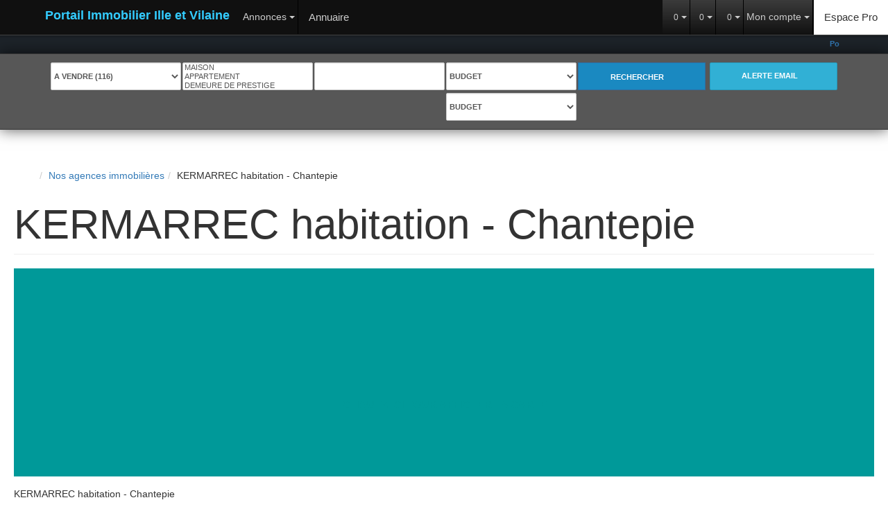

--- FILE ---
content_type: text/html; charset=UTF-8
request_url: https://www.immobilier-ille-et-vilaine.com/agence/554___/kermarrec-chantepie.html
body_size: 2329
content:
<!DOCTYPE html>
<html lang="en">
<head>
    <meta charset="utf-8">
    <meta name="viewport" content="width=device-width, initial-scale=1">
    <title></title>
    <style>
        body {
            font-family: "Arial";
        }
    </style>
    <script type="text/javascript">
    window.awsWafCookieDomainList = [];
    window.gokuProps = {
"key":"AQIDAHjcYu/GjX+QlghicBgQ/[base64]",
          "iv":"CgAFsiLd0QAAAPgt",
          "context":"[base64]/vDlxfveds/F+RlGP+cd/OGv963v3CKtmeF+pPu5DshpTzdVSfDT7FFmrgaGaQaRBsN8EPJV7ORbztD0mNzr0j8brknc1llUUent/WElO2UYbpnYRyaDL3qMLcrWUzxbW9gBDCqftVvXd1sIu3NQ4shrJXV4hhqDqNfHgwqCB2KvR8sghWexWP2+/dNioVCR4UD59JrJU0yEWe1yiDjBjS7EPw0XEws9LWHPVi4O5B/HFfLq3xtfVew3X1NYWqjW2zcDNkgs7k7G3R5WEuQI5F3UgzJNEJ9ZWvMlyJ2PVAbOkIdRy9XU5byyUwym9z+skTpPnopR4jZIt5tZdAnlsGB1+/GoM4QlLEDUIyQWuYHLm4rqyDmKTjXYTXKsQBq5lwnnMjICT/m8785kGhCyZsH7+uikcpZVE8V4p1N1YbaZFP+PKN5pCVL6iwlmSHVb4OKKTCjx/VOB3ncRRoFeU8LxeuC2dhIj8gdB+/6dimlQPclLsoqrUu3vvEv9nVkXwIAd961VuFh8zz/NNFRpYXTEnoHjLwCgegFQIkfUSEkW6SE0gsyduE7qztKNH5OZVyew=="
};
    </script>
    <script src="https://7813e45193b3.47e58bb0.eu-west-3.token.awswaf.com/7813e45193b3/28fa1170bc90/1cc501575660/challenge.js"></script>
</head>
<body>
    <div id="challenge-container"></div>
    <script type="text/javascript">
        AwsWafIntegration.saveReferrer();
        AwsWafIntegration.checkForceRefresh().then((forceRefresh) => {
            if (forceRefresh) {
                AwsWafIntegration.forceRefreshToken().then(() => {
                    window.location.reload(true);
                });
            } else {
                AwsWafIntegration.getToken().then(() => {
                    window.location.reload(true);
                });
            }
        });
    </script>
    <noscript>
        <h1>JavaScript is disabled</h1>
        In order to continue, we need to verify that you're not a robot.
        This requires JavaScript. Enable JavaScript and then reload the page.
    </noscript>
</body>
</html>

--- FILE ---
content_type: text/html; charset=ISO-8859-1
request_url: https://www.immobilier-ille-et-vilaine.com/agence/554___/kermarrec-chantepie.html
body_size: 23494
content:
<!DOCTYPE html><html lang="fr">

<head>
        <base href="//www.immobilier-ille-et-vilaine.com/catalog/" ><meta charset="iso-8859-1"><title>KERMARREC habitation - Chantepie - Portail Immobilier Ille et Vilaine</title><meta name="description" content="Portail Immobilier Ille et Vilaine"><meta name="robots" content="index, follow"><meta name="viewport" content="width=device-width, initial-scale=1"><meta name="format-detection" content="telephone=no"><meta property="og:description" content="Portail Immobilier Ille et Vilaine"><meta property="og:site_name" content="Portail Immobilier Ille et Vilaine"><meta property="og:type" content="company"><meta property="og:url" content="//www.immobilier-ille-et-vilaine.com/agence/554___/kermarrec-habitation-chantepie.html"><meta property="og:title" content="KERMARREC habitation - Chantepie - Portail Immobilier Ille et Vilaine"><link rel="canonical" href="https://www.immobilier-ille-et-vilaine.com/agence/554___/kermarrec-habitation-chantepie.html" />
<link rel="stylesheet" type="text/css" href="general2.css?1768479322" /><link rel="stylesheet" type="text/css" href="font/font-awesome/css/font-awesome.min.css" /><script type="text/javascript" src="includes/javascript/pano.js"></script><script type="text/javascript" src="ajax.js"></script><script type="text/javascript" src="includes/general.js"></script>    <meta http-equiv="X-UA-Compatible" content="IE=edge">
  <meta name="viewport" content="user-scalable=no, initial-scale=1, maximum-scale=1, minimum-scale=1, width=device-width, height=device-height" />
  <link rel="icon" type="image/png" href="images/favicon.ico" />
<link href="http://fonts.googleapis.com/css?family=Abel|Roboto:400,100,100italic,300,300italic,400italic,500,500italic,700,700italic,900,900italic|Roboto+Condensed:400,300,300italic,400italic,700,700italic" rel="stylesheet" type="text/css">
<link rel="stylesheet" href="https://maxcdn.bootstrapcdn.com/bootstrap/3.3.6/css/bootstrap.min.css" integrity="sha384-1q8mTJOASx8j1Au+a5WDVnPi2lkFfwwEAa8hDDdjZlpLegxhjVME1fgjWPGmkzs7" crossorigin="anonymous">
<!-- <link rel="stylesheet" href="https://maxcdn.bootstrapcdn.com/font-awesome/4.5.0/css/font-awesome.min.css"> -->
<link rel="stylesheet" href="https://cdnjs.cloudflare.com/ajax/libs/jqueryui/1.11.4/jquery-ui.min.css">
  <link href="/templates/_share/modules/components/public/build/components.aa12dd4a.css" type="text/css" rel="stylesheet" ><link href="/templates/_share/modules/blocks/public/build/blocks.50e9e029.css" type="text/css" rel="stylesheet" ><link href="/templates/_share/modules/team/public/build/team.aaa792fe.css" type="text/css" rel="stylesheet" ><link href="/templates/_share/modules/tracking/public/build/tracking.31d6cfe0.css" type="text/css" rel="stylesheet" ><link href="/templates/_share/modules/debugkit/public/build/debugkit.9f0dc9ba.css" type="text/css" rel="stylesheet" ><link href="/templates/_share/modules/logo/public/build/logo.e1f34d6aa87762ddc1b5.css" type="text/css" rel="stylesheet" ><link href="/templates/_share/modules/outdated_browser/public/build/outdated_browser.84f124e7.css" type="text/css" rel="stylesheet" ><link href="scripts/jquery_ui/css/jquery-ui.custom.css" type="text/css" rel="stylesheet" ><link href="../externalisation/gli/gli_portail_regional/catalog/css/bootstrap-select.min.css" type="text/css" rel="stylesheet" ><link href="../externalisation/gli/gli_portail_regional/catalog/css/carousel.css" type="text/css" rel="stylesheet" ><link href="../externalisation/gli/gli_portail_regional/catalog/css/style.css" type="text/css" rel="stylesheet" >  <!--[if lt IE 9]><script src="https://ajax.googleapis.com/ajax/libs/jquery/1.12.0/jquery.min.js"></script>
    <script src="//code.jquery.com/jquery-migrate-1.2.1.min.js"></script><![endif]-->
  <!--[if (gte IE 9)|!(IE)]><!--><script src="https://ajax.googleapis.com/ajax/libs/jquery/2.2.0/jquery.min.js"></script><!--<![endif]-->

    <!-- HTML5 shim and Respond.js IE8 support of HTML5 elements and media queries -->
    <!--[if lt IE 9]>
    <script src="https://oss.maxcdn.com/libs/html5shiv/3.7.0/html5shiv.js"></script>
    <script src="https://oss.maxcdn.com/libs/respond.js/1.3.0/respond.min.js"></script>
    <![endif]-->

    <!--<link rel="stylesheet" type="text/css" href="../externalisation/gli/gli_portail_regional/catalog/css/print.css" media="print" />-->    <script type="text/javascript" src="ajax.php?ajaxagent=js&amp;this_url=https%3A%2F%2Fwww.immobilier-ille-et-vilaine.com%2Fagence%2F554___%2Fkermarrec-chantepie.html%3Fagence%3D554%26city%3D%26dept%3D%26page%3D" rel="nofollow"></script>    <style>
        .nego__photo {
            background-repeat: no-repeat;
            background-position: center center;
            background-size: cover;
        }
    </style>
</head>


<body class="page_agences">
    
<div id="header_top_top">
    <div class="container">
        <div class="row">
            <div class="col-md-12">
                <marquee>
                    <a href='annonce.php' class='text_header_title'><strong>Portail Immobilier Ille et Vilaine </strong></a> : KERMARREC habitation - Chantepie - Portail Immobilier Ille et Vilaine<strong><a href="../ville_bien/Saint+Malo_/portail-immobilier-saint-malo.html" class="text_header_title">Portail immobilier saint malo</a></strong>
<span class="main">, </span>
<strong><a href="../ville_bien/Rennes_/portail-immobilier-rennes.html" class="text_header_title">Portail immobilier rennes</a></strong>
<span class="main">, </span>
<strong><a href="../ville_bien/Rennes_/portail-immobilier-rennes.html" class="text_header_title">Portail immobilier rennes</a></strong>
<span class="main">, </span>
<strong><a href="../ville_bien/Rennes_/portail-immobilier-rennes.html" class="text_header_title">Portail immobilier rennes</a></strong>
<span class="main">, </span>
<strong><a href="../ville_bien/Betton_/portail-immobilier-betton.html" class="text_header_title">Portail immobilier betton</a></strong>
<span class="main">, </span>
<strong><a href="../ville_bien/Dinan_/portail-immobilier-dinan.html" class="text_header_title">Portail immobilier dinan</a></strong>
Le site des agences immobilières en Bretagne                                                                    <b>KERMARREC habitation - Chantepie</b> - using,real estate agent,,Appartement,Bureaux,Cession de bail,Demeure de Prestige,Domaine agricole,Domaine forestier,Entrepôt / Local industriel,Entreprise,Etang,Fonds de commerce,Immeuble,Loft,Longère,Maison,Manoir,Moulin,Murs,Parking / box,Programme Neuf,Terrain,Villa - Bretagne, Finistere 29, Morbihan 56, Ille et Vilaine 35, Cotes d Armor 22, Brest, Quimper, Rennes                                    </marquee>
            </div>
        </div>
    </div>
</div>
        <script>
        jQuery(document).ready(function() {
            jQuery('#header_top_top').appendTo(jQuery('body'));
        });
    </script>
    <div class="navbar-wrapper">
	<nav class="navbar navbar-default navbar-inverse navbar-static-top" role="navigation">
		<div class="navbar-header">
			<button type="button" class="navbar-toggle collapsed" data-toggle="collapse" data-target="#navbar" aria-expanded="false" aria-controls="navbar">
				<span class="sr-only">Menu</span>
				<span class="icon-bar"></span>
				<span class="icon-bar"></span>
				<span class="icon-bar"></span>
			</button>
			<a class="navbar-brand" href="/" title="Portail Immobilier Ille et Vilaine">
				<img src="../externalisation/gli/gli_portail_regional/catalog/images/logo_picto2.png" width="40" height="40" align="left" alt="Portail Immobilier Ille et Vilaine"/>
				Portail Immobilier Ille et Vilaine				<!-- immobilier-en-languedoc-roussillon -->
			</a>
		</div>
		<div id="navbar" class="navbar-collapse collapse" data-pg-collapsed>

			<ul class="nav navbar-nav">
				<li>
					<div class="btn-group">
						<button type="button" class="btn btn-default dropdown-toggle" data-toggle="dropdown">
							Annonces							<span class="caret"></span>
						</button>
												<ul id="menuAnnonces" class="dropdown-menu " role="navigation">
							<li><a href="../type_bien/3/appartements.html" >Appartements  (27)</a><ul  data-toggle="test"><li><a href="../type_bien/3-33/a-vendre.html" >A vendre  (13)</a></li><li><a href="../type_bien/3-32/a-louer.html" >A louer  (14)</a></li></ul></li><li><a href="../type_bien/11/terrains.html" >Terrains  (1)</a><ul  data-toggle="test"><li><a href="../type_bien/11-25/constructibles.html" >constructibles  (1)</a></li></ul></li><li><a href="../type_bien/24/professionnels.html" >Professionnels  (124)</a><ul  data-toggle="test"><li><a href="../type_bien/24-12/bureaux.html" >Bureaux  (3)</a></li><li><a href="../type_bien/24-14/entrepots.html" >Entrepôts  (4)</a></li><li><a href="../type_bien/24-206/locaux-commerciaux.html" >Locaux commerciaux  (29)</a></li><li><a href="../type_bien/24-45/murs.html" >Murs  (4)</a></li><li><a href="../type_bien/24-214/local-d-activites.html" >Local d'activités  (20)</a></li><li><a href="../type_bien/24-6/fonds-de-commerce.html" >Fonds de commerce  (64)</a></li></ul></li><li><a href="../type_bien/7/parkings-garages.html" >Parkings / Garages  (1)</a></li>						</ul>

					</div>
				</li>

				<li class="btn-default">
					<a href="/catalog/agences.php" class="" data-toggle="">Annuaire </a>
				</li>
				<!--
				<li class="btn-default">
											<a href="?lang=EN">English</a>
									</li>
				-->
				<!--
				<li>
					<a href="#"><i class="fa fa-facebook-square"></i></a>
					<a href="#"><i class="fa fa-twitter"></i></a>
					<a href="/catalog/rss.php"><i class="fa fa-rss"></i></a>
				</li>
				-->
			</ul>

			<ul class="nav navbar-nav navbar-right">
				<li class="dropdown inactive bg-success">
					<div class="btn-group">
						<button type="button" class="btn btn-default dropdown-toggle" data-toggle="dropdown" alt="biens consultés" title="biens consultés">
							<i class="fa fa-history"></i>
							<span id="nbBiensConsult" class="small"> 0</span>
							<span class="caret"></span>
						</button>
						<ul class="dropdown-menu nowrap" role="menu" id="menuBiensViewed">

							<li>
								<!-- <h3>Biens immobilier consultés (0)</h3> -->
								<a href="#" onclick="javascript:return false;"><i class="fa fa-history"></i> Biens immobilier consultés (0)</a>
							</li>
							<!-- 								<li>
									<a href="">
																			</a>
								</li> -->
								<!-- <div class="col-sm-12">
<h3>Biens immobilier consultés (0)</h3>
<div class="liste_consultes"> -->
<span class="aucun_bien">Vous n'avez consulté aucun bien pour le moment</span><!-- </div>
</div> -->
						</ul>
					</div>
					<div class="btn-group" data-pg-collapsed>
						<button  type="button" class="btn btn-default dropdown-toggle" data-toggle="dropdown" alt="Ma selection" title="Ma selection">
							<i class="fa fa-star"></i>
							<span id="nbBiensSelectionner"  class="small"> 0</span>
							<span class="caret"></span>
						</button>
												<ul class="dropdown-menu" role="menu"  id="menuBiensSelectionner">
							<li><a href="/catalog/selection.php"><i class="fa fa-star"></i> Biens favoris</a></li>
												</div>
					<div class="btn-group" data-pg-collapsed>
						<button type="button" class="btn btn-default dropdown-toggle" data-toggle="dropdown" alt="Comparateur de biens" title="Comparateur de biens">
							<i class="fa fa-bar-chart"></i>
							<span id="nbBiensComparer" class="small"> 0</span>
							<span class="caret"></span>
						</button>
											</div>
					<div class="btn-group" data-pg-collapsed>
						<button type="button" class="btn btn-default dropdown-toggle" data-toggle="dropdown">
							Mon compte							<span class="caret"></span>
						</button>
						<ul class="dropdown-menu" role="menu">
							<li class="dropdown">
								<a data-toggle="modal" data-target="#modalLogin"><i class="fa fa-user"></i> &nbsp;Connexion</a>

							</li>

							<li class="dropdown inactive2">
								<a href="login.php" class="element" ><i class="fa fa-facebook-square"></i> &nbsp;Connexion avec Facebook</a>
							</li>

							<li class="dropdown">
								<a href="create_account.php"><i class="fa fa-edit"></i> &nbsp;Inscription</a></li>
							</li>
							<li class="dropdown inactive2">
								<a href="/catalog/password_forgotten.php"><i class="fa fa-info-circle"></i> &nbsp;Mot de passe oublié ?</a>
							</li>
						</ul>
					</div>
				</li>
				<li class="dropdown inactive bg-primary">
					<a href="wrapper.php?mod_wrapper=espace-pro">Espace Pro</a>
				</li>
				<!-- CAROUSEL BOX INFO -->
				<!--
				<li class="dropdown inactive" id="bg-info">
					<a href="#" class="dropdown-toggle" data-toggle="dropdown" id="slide"><i class="fa fa-refresh fa-spin"></i> &nbsp;Info live<b class="caret"></b></a>

					<div id="dropdown-menu" class="dropdown-menu">
						<div id="CarouselInfo" class="carousel slide">
							<div class="carousel-inner">
								<div class="item active">
									<div class="row no-margin">
										<div class="col-sm-3 col-xs-12 xs-padding">
											<div class="photo">
												<div class="badges badge_nouv" alt="nouveau" title="nouveau">
													<i class="fa fa-clock-o"></i>
												</div>
												<a href="">
													<img src="../externalisation/gli/gli_portail_regional/catalog/images/img/bien01.jpg" alt="Slide11">
												</a>
											</div>
											<div class="caption">
												<span class="date">12-12-2014</span>
												<span class="heure">11h15</span>
												<p><b>Maison à vendre</b><br>
														ST Benoit - 1&nbsp;250&nbsp;000&nbsp;€</p>
											</div>
										</div>
										<div class="col-sm-3 col-xs-12 xs-padding">
											<div class="photo">
												<div class="badges badge_prix" alt="baisse de prix" title="baisse de prix">
													<i class="fa fa-euro"></i>
												</div>
												<a href="">
													<img src="../externalisation/gli/gli_portail_regional/catalog/images/img/bien02.jpg" alt="Slide12">
												</a>
											</div>
											<div class="caption">
												<span class="date">12-12-2014</span>
												<span class="heure">10h32</span>
												<p><b>Baisse de prix</b><br>
														ST Gilles - 335&nbsp;000&nbsp;€</p>
											</div>
										</div>
										<div class="col-sm-3 col-xs-12 xs-padding">
											<div class="photo">
												<div class="badges badge_inscrit" alt="nouvel inscrit" title="nouvel inscrit">
													<i class="fa fa-building-o"></i>
												</div>
												<a href="">
													<img src="../externalisation/gli/gli_portail_regional/catalog/images/img/agence01.jpg" alt="Direct-immo" title="Direct-immo">
												</a>
											</div>
											<div class="caption">
												<span class="date">12-12-2014</span>
												<span class="heure">09h43</span>
												<p><b>Nouvelle inscription</b><br>
														Direct-immo</p>
											</div>
										</div>
										<div class="col-sm-3 col-xs-12 xs-padding">
											<div class="photo">
												<div class="badges badge_inscrit" alt="nouvel inscrit" title="nouvel inscrit">
													<i class="fa fa-building-o"></i>
												</div>
												<a href="">
													<img src="../externalisation/gli/gli_portail_regional/catalog/images/img/agence02.jpg" alt="M. Dumont" title="M. Dumont">
												</a>
											</div>
											<div class="caption">
												<span class="date">11-12-2014</span>
												<span class="heure">17h15</span>
												<p><b>Nouvelle inscription</b><br>
														M. Dumont</p>
											</div>
										</div>
									</div>
								</div>
								<div class="item">
									<div class="row no-margin">
										<div class="col-sm-3 col-xs-12 xs-padding">
											<div class="photo">
												<div class="badges badge_vendu" alt="vendu" title="vendu">
													<i class="fa fa-check"></i>
												</div>
												<a href="">
													<img src="../externalisation/gli/gli_portail_regional/catalog/images/img/bien05.jpg" alt="Slide21">
												</a>
											</div>
											<div class="caption">
												<span class="date">11-12-2014</span>
												<span class="heure">13h57</span>
												<p><b>Vendu par l'agence</b><br>
														Direct-immo</p>
											</div>
										</div>
										<div class="col-sm-3 col-xs-12 xs-padding">
											<div class="photo">
												<div class="badges badge_nouv" alt="nouveau" title="nouveau">
													<i class="fa fa-clock-o"></i>
												</div>
												<a href="">
													<img src="../externalisation/gli/gli_portail_regional/catalog/images/img/bien06.jpg" alt="Slide22">
												</a>
											</div>
											<div class="caption">
												<span class="date">11-12-2014</span>
												<span class="heure">11h25</span>
												<p><b>Maison à vendre</b><br>
														ST Benoit - 340&nbsp;000&nbsp;€</p>
											</div>
										</div>
										<div class="col-sm-3 col-xs-12 xs-padding">
											<div class="photo">
												<div class="badges badge_nouv" alt="nouveau" title="nouveau">
													<i class="fa fa-clock-o"></i>
												</div>
												<a href="">
													<img src="../externalisation/gli/gli_portail_regional/catalog/images/img/bien07.jpg" alt="Slide23">
												</a>
											</div>
											<div class="caption">
												<span class="date">10-12-2014</span>
												<span class="heure">16h37</span>
												<p><b>Appartement à vendre</b><br>
														ST Paul - 150&nbsp;000&nbsp;€</p>
											</div>
										</div>
										<div class="col-sm-3 col-xs-12 xs-padding">
											<div class="photo">
												<div class="badges badge_compro" alt="sous compromis" title="sous compromis">
													<i class="fa fa-file-text-o"></i>
												</div>
												<a href="">
													<img src="../externalisation/gli/gli_portail_regional/catalog/images/img/bien08.jpg" alt="Slide24">
												</a>
											</div>
											<div class="caption">
												<span class="date">10-12-2014</span>
												<span class="heure">15h20</span>
												<p><b>Maison sous compromis</b><br>
														Réunion-immo</p>
											</div>
										</div>
									</div>
								</div>
								<div class="item">
									<div class="row no-margin">
										<div class="col-sm-3 col-xs-12 xs-padding">
											<div class="photo">
												<div class="badges badge_inscrit" alt="nouvel inscrit" title="nouvel inscrit">
													<i class="fa fa-building-o"></i>
												</div>
												<a href="">
													<img src="../externalisation/gli/gli_portail_regional/catalog/images/img/bien09.jpg" alt="Slide31">
												</a>
											</div>
											<div class="caption">
												<span class="date">10-12-2014</span>
												<span class="heure">10h03</span>
												<p><b>Changement d'adresse</b><br>
														Agence Réunimmo</p>
											</div>
										</div>
										<div class="col-sm-3 col-xs-12 xs-padding">
											<div class="photo">
												<div class="badges badge_nouv" alt="nouveau" title="nouveau">
													<i class="fa fa-clock-o"></i>
												</div>
												<a href="">
													<img src="../externalisation/gli/gli_portail_regional/catalog/images/img/bien10.jpg" alt="Slide32">
												</a>
											</div>
											<div class="caption">
												<span class="date">09-12-2014</span>
												<span class="heure">19h13</span>
												<p><b>Nouvelle maison à vendre</b><br>
														ST Pierre - 750&nbsp;000&nbsp;€</p>
											</div>
										</div>
										<div class="col-sm-3 col-xs-12 xs-padding">
											<div class="photo">
												<div class="badges badge_inscrit" alt="nouvel inscrit" title="nouvel inscrit">
													<i class="fa fa-building-o"></i>
												</div>
												<a href="">
													<img src="../externalisation/gli/gli_portail_regional/catalog/images/img/bien11.jpg" alt="Slide33">
												</a>
											</div>
											<div class="caption">
												<span class="date">09-12-2014</span>
												<span class="heure">17h15</span>
												<p><b>Nouvelle inscription</b><br>
														Mme Dumont</p>
											</div>
										</div>
										<div class="col-sm-3 col-xs-12 xs-padding">
											<div class="photo">
												<div class="badges badge_nouv" alt="nouveau" title="nouveau">
													<i class="fa fa-clock-o"></i>
												</div>
												<a href="">
													<img src="../externalisation/gli/gli_portail_regional/catalog/images/img/bien12.jpg" alt="Slide34">
												</a>
											</div>
											<div class="caption">
												<span class="date">09-12-2014</span>
												<span class="heure">11h53</span>
												<p><b>Nouvelle maison à vendre</b><br>
														La Saline - 450&nbsp;000&nbsp;€</p>
											</div>
										</div>
									</div>
								</div>
							</div>
							<a class="left carousel-control" href="#CarouselInfo" data-slide="prev"><i class="fa fa-chevron-left fa-2x"></i></a>
							<a class="right carousel-control" href="#CarouselInfo" data-slide="next"><i class="fa fa-chevron-right fa-2x"></i></a>
							<ol class="carousel-indicators">
								<li data-target="#CarouselInfo" data-slide-to="0" class="active"></li>
								<li data-target="#CarouselInfo" data-slide-to="1"></li>
								<li data-target="#CarouselInfo" data-slide-to="2"></li>
							</ol>
						</div>
					</div>

				</li>
				-->
				<!-- FIN CAROUSEL BOX INFO -->
			</ul>
		</div>
	</nav>
</div>


<!-- BOX RECH -->
			<div class="row box_rech box_rech_list">
		  <div class="container no-padding">
	


				<form name="quick_find" action="advanced_search_result.php" method="get" id="quick-find"><input type="hidden" name="action" id="action" value="update_search"/><input type="hidden" name="search_id" id="search_id" value=""/>
					<div class="col-md-2 col-xs-6 col-sm-4 no-gutter">
						<input type="hidden" name="C_28_search" value="EGAL" id="C_28_search"/><input type="hidden" name="C_28_type" value="UNIQUE" id="C_28_type"/><select name="C_28" id="C_28" class="form-control selectpicker" ><option value="Vente"  selected="selected">A vendre (116)</option><option value="Location">A louer (41)</option></select>					</div>
					<div class="col-md-2 col-xs-6 col-sm-4 no-gutter" data-pg-collapsed>
						<select name="C_27_REPLACE" id="C_27_REPLACE" class="selectpicker form-control" multiple style="width:100%" title="Nature du bien"  ><option value="2">Maison</option><option value="1">Appartement</option><option value="3">Demeure de Prestige</option><option value="4">Fonds de commerce</option><option value="5">Parking / box</option><option value="6">Immeuble</option><option value="7">Domaine agricole</option><option value="8">Domaine forestier</option><option value="10">Terrain</option><option value="11">Bureaux</option><option value="12">Cession de bail</option><option value="13">Entrepôt / Local industriel</option><option value="14">Murs</option><option value="16">Longère</option><option value="17">Villa</option><option value="18">Etang</option><option value="PN">Programme Neuf</option><option value="22">Corps de ferme</option><option value="23">Local commercial</option><option value="24">Terrain de loisirs</option><option value="Viticole">Domaine viticole</option><option value="Gtrange">Grange</option><option value="27">Local d&#039;activité</option><option value="Chambre">Chambre</option><option value="ImmeubleRapport">Immeuble de rapport</option><option value="MaisonBourgeoise">Maison bourgeoise</option><option value="MaisonVille">Maison de ville</option><option value="MobilHome">Mobil Home</option></select><input type="hidden" name="C_27_search" value="EGAL" id="C_27_search"/><input type="hidden" name="C_27_type" value="UNIQUE" id="C_27_type"/><input type="hidden" name="C_27" id="C_27" class="hidden"  />					</div>
					<div class="col-md-2 col-xs-6 col-sm-4 no-gutter">
						<input type="hidden" name="C_65_search" value="CONTIENT" id="C_65_search"/><input type="hidden" name="C_65_type" value="TEXT" id="C_65_type"/><input type="hidden" name="C_65" id="C_65" class="hidden" /><select id='C_65_temp' name='C_65_temp' multiple autocomplete='off'
	class='selectpicker js-search-ville with-ajax form-control'
	data-value='.C_65' data-modal='#C_65_modal' data-live-search='true' title='VILLE / C.P.' placeholder='VILLE / C.P.'></select>					</div>
					<div class="col-md-2 col-xs-6 col-sm-4 no-gutter">
						
							<div class="line sell">
								<select name="C_30" id="C_30" class="form-control selectpicker btn-group show-tick"><option value="0">Budget</option><option value="1">Moins de 150 000 €</option><option value="2">De 150 000 à 300 000 €</option><option value="3">De 300 000 à 500 000 €</option><option value="4">De 500 000 à 750 000 €</option><option value="5">De 750 000 à 1 000 000 €</option><option value="6">De 1 000 000 à 2 000 000 €</option><option value="7">Plus de 2 000 000 €</option></select><input type="hidden" name="C_30_search" value="COMPRIS" id="C_30_search"/><input type="hidden" name="C_30_type" value="NUMBER" id="C_30_type"/><input type="hidden" name="C_30_MIN" id="C_30_MIN"/><input type="hidden" name="C_30_MAX" id="C_30_MAX"/>							</div>
							<div class="line rent">
								<select name="C_30_loc" id="C_30_loc" class="form-control selectpicker btn-group show-tick search_bien list_price_loc"><option value="0">Budget</option><option value="1">Moins de 400 €</option><option value="2">De 400 à 600 €</option><option value="3">De 600 à 800 €</option><option value="4">De 800 à 1000 €</option><option value="5">De 1000 à 1500 €</option><option value="6">De 1500 à 2000 €</option><option value="7">Plus de 2000 €</option></select>							</div>

					</div>
					<div class="col-md-2 col-xs-6 col-sm-4 no-gutter">
						<button type="submit" class="btn btn-default btn-primary">Rechercher							<i class="fa fa-search fa-2x visible-lg hidden-xs"></i>
						</button>
					</div>
					<div class="col-md-2 col-xs-6 col-sm-4 no-gutter">
						<!--
						<button href="create_alerte_mail.php" type="button" class="btn btn-default btn-info">Alerte email							<i class="fa fa-bell-o fa-bold visible-lg hidden-xs"></i>
						</button>
						-->
						<a href="create_alerte_mail.php" class="btn btn-default btn-info">
							Alerte email <i class="fa fa-bell-o fa-bold visible-lg hidden-xs"></i>
						</a>
					</div>

				</form>

			</div>
		</div>

	

<script>
$(function(){


	$.urlParam = function(name){
		var results = new RegExp('[\?&]' + name + '=([^&#]*)').exec(window.location.href);
		if (results===null){
			return null;
		}
		else{
			return results[1] || 0;
		}
	}
	// console.log($.urlParam('C_28'));

	if($.urlParam('C_28')=='Location' || $('#C_28').val()=='Location' || $.urlParam('C_28_REPLACE')=='Location' || $('#C_28_REPLACE').val()=='Location' ){
		$('.box_rech .sell').css('display','none');
		$('.box_rech .rent').css('display','block');
		// alert('test');
	}
	else{
		$('.box_rech .rent').css('display','none');
		$('.box_rech .sell').css('display','block');
	}

	 $('#C_28').bind('change', function() {
		 // alert( $('select option:selected').text());

		if($('#C_28').val()=='Location'){
				$('.box_rech .rent').css('display','block');
				$('.box_rech .sell').css('display','none');
					// reset value
					$('#C_30_MIN').val('');
					$('#C_30_MAX').val('');
		}else{
				$('.box_rech .rent').css('display','none');
				$('.box_rech .sell').css('display','block');
			$('#C_30_MIN').val('');
			$('#C_30_MAX').val('');
		}
	});


	 $('#C_30_loc').bind('change', function() {
		// alert( $('select option:selected').text());

		if($('#C_30_loc').val() == 0){
			$('#C_30_MIN').val('');
			$('#C_30_MAX').val('');
		}
		if($('#C_30_loc').val() == 1){
			$('#C_30_MIN').val('');
			$('#C_30_MAX').val('400');
		}
		if($('#C_30_loc').val() == 2){
			$('#C_30_MIN').val('400');
			$('#C_30_MAX').val('600');
		}
		if($('#C_30_loc').val() == 3){
			$('#C_30_MIN').val('600');
			$('#C_30_MAX').val('800');
		}
		if($('#C_30_loc').val() == 4){
			$('#C_30_MIN').val('800');
			$('#C_30_MAX').val('1000');
		}
		if($('#C_30_loc').val() == 5){
			$('#C_30_MIN').val('1000');
			$('#C_30_MAX').val('1500');
		}
		if($('#C_30_loc').val() == 6){
			$('#C_30_MIN').val('1500');
			$('#C_30_MAX').val('2000');
		}
		if($('#C_30_loc').val() == 7){
			$('#C_30_MIN').val('2000');
			$('#C_30_MAX').val('0');
		}

	 });

	 $('#C_30').bind('change', function() {
		// alert( $('select option:selected').text());

		if($('#C_30').val() == 0){
			$('#C_30_MIN').val('');
			$('#C_30_MAX').val('');
		}
		if($('#C_30').val() == 1){
			$('#C_30_MIN').val('0');
			$('#C_30_MAX').val('150000');
		}
		if($('#C_30').val() == 2){
			$('#C_30_MIN').val('150000');
			$('#C_30_MAX').val('300000');
		}
		if($('#C_30_').val() == 3){
			$('#C_30_MIN').val('300000');
			$('#C_30_MAX').val('500000');
		}
		if($('#C_30').val() == 4){
			$('#C_30_MIN').val('500000');
			$('#C_30_MAX').val('750000');
		}
		if($('#C_30').val() == 5){
			$('#C_30_MIN').val('750000');
			$('#C_30_MAX').val('1000000');
		}
		if($('#C_30').val() == 6){
			$('#C_30_MIN').val('1000000');
			$('#C_30_MAX').val('2000000');
		}
		if($('#C_30').val() == 7){
			$('#C_30_MIN').val('2000000');
			$('#C_30_MAX').val('');
		}

	 });


		// TYPE DE BIEN(S)
		$("#C_27_REPLACE").bind('change', function(){
			$("#C_27").val($("#C_27_REPLACE").val());
		})


		// VILLE CP DEPT
		$('.selectpicker').selectpicker().filter('.with-ajax').ajaxSelectPicker(options);

		// $("#C_65_temp").bind('change', function(){
		// 	$("#C_65").val( $("#C_65_temp").val() );

		// 	alert( $("#C_65_temp").val() );
		// })

		$('.js-search-ville').on('change',function(){
			// value = $(this).val()
			value = $("#C_65_temp").val()

			if(value==null || value=="" || value.length==0){
				$(".box_rech #C_65").val("");
			}else{
				$(".box_rech #C_65").val(value.join(','));
			}
			refreshDynResult();
		})

		// PRIX MAX
		$("#C_30_MAX_REPLACE").change(function(){
			// $("#C_30_MAX").val($("#C_30_MAX_REPLACE").val());
		})

	})


	function refreshDynResult(){
		$("#etape2 .divCritereField .criteresSelected .text .nb").html('<div class="fa fa-spin fa-spinner"></div>');
		$.ajax({
				url: 'advanced_search_count_result.php',
				type : 'GET',
				data : $("#searchIndexForm").serialize(),
				success: function(data){
					$("#etape2 .divCritereField .criteresSelected .text .nb").html(data);
				}
			});
	}
</script>
<!-- FIN BOX RECH -->

<div class="row box_list no-margin">
	<ol itemscope itemtype="https://schema.org/BreadcrumbList" class="breadcrumb"><li itemprop="itemListElement" itemscope itemtype="https://schema.org/ListItem"><a href="https://www.immobilier-ille-et-vilaine.com" itemprop="item" target="_parent"><i class="fa fa-home fa-2x"></i><meta itemprop="name" content="Accueil" /></a><meta itemprop="position" content="1" /></li><li itemprop="itemListElement" itemscope itemtype="https://schema.org/ListItem"><a href="https://www.immobilier-ille-et-vilaine.com/catalog/agences.php" itemprop="item" target="_parent">Nos agences immobilières<meta itemprop="name" content="Nos agences immobilières" /></a><meta itemprop="position" content="2" /></li><li itemprop="itemListElement" itemscope itemtype="https://schema.org/ListItem"><span itemprop="item">KERMARREC habitation - Chantepie<meta itemprop="name" content="KERMARREC habitation - Chantepie" /></span><meta itemprop="position" content="3" /></li></ol>    <header class="entry-header">
        <h1 class="entry-title page-header">
            KERMARREC habitation - Chantepie        </h1>
    </header>
    <section class="entry-content">
                                            <div class="row">
                    <div class="col-xs-12">
                        
                <div class="container_map" id="container_map" style="background-color: #009999;"><div class="google_maps" data-content="Cliquez ici pour afficher la carte" id="map_agence_canvas" style="background-image: url('images//ggmap_flou.jpg'); color: #009999;position:relative;float:left;padding:0;margin:0;width:100%;height:300px"> </div></div><script>
                            var map_active = false;
                            document.getElementById('map_agence_canvas').addEventListener('click', function( event )
                            {
                                if(!map_active){
                                    set_allow_map_callback();
                                    map_active = true;
                                }
                            }, false);
                            function set_allow_map_callback()
                            {
                                initialize_v3();
                                //document.getElementById('map_agence_canvas').parentNode.classList.add('chargementOk');
                                var elements = document.getElementsByClassName('container_map');
                                elementsLength = elements.length;
                                for (var i = 0 ; i < elementsLength ; i++) {
                                    elements[i].classList.add('chargementOk');
                                }
                            }
                        </script>                    </div>
                </div>
                    
        
                    
                    <div class="row">
                        <div class="col-xs-12 container_manufacturer_info">
                            <div class="row">
                                <div class="col-xs-12 col-sm-4 container_vcard_manufacturer">
                                    <div itemscope itemtype="http://schema.org/LocalBusiness"><div class="vcard manufacturer"><span class="fn org"  itemprop="name">KERMARREC habitation - Chantepie</span><br><div itemprop="address" itemscope itemtype="http://schema.org/PostalAddress">
<span class="adr"><span class="street-address"  itemprop="streetAddress">37 bis avenue André Bonnin</span><br/><span class="postal-code" itemprop="postalCode">35135</span>
                    <span class="locality" itemprop="addressLocality">Chantepie</span></span></div><br/><span class="info"><strong>Horaires</strong><br />lundi : 9h00 à 12h00 - 14h00 à 19h00  mardi au vendredi : 9h00 à 12h00 - 14h00 à 19h00  samedi : 9h00 à 12h00 - 14h00 à 18h00</span><div id="log_clic_agence__return" style="display:none;"><span class="tel"><span class="type">T&eacute;l&eacute;phone : </span><span class="value" itemprop="telephone">02.99.41.08.08</span></span><span class="tel"><span class="type">Fax : </span><span class="value" itemprop="faxNumber">02.99.41.04.69</span></span></div><div class="mentions_baremes_vcard" style="clear: both;"><a class="btn btn-default" target="_blank" title="Nos honoraires" href="../segments/immo/catalog/images/manufacturers_bareme/554.pdf">Nos honoraires</a></div><br /><a href="contact_us.php?manufacturer_id=554"><span class="fn contact">Contactez-nous</span></a><div class="contact_tools">
                        <div class="log_clic_phone" id="log_clic_agence_">
                            <a onclick="_gaq.push(['_trackEvent', 'log_clic', 'Clic telephone', '']); log_clic('' , 'telephone', 'log_clic_agence_');return false;" href="#">
                                <img src="images/icons/contact_phone.png" border="0"  alt="Portail Immobilier Ille et Vilaine" >
                            </a>
                        </div></div></div></div>                                </div>
                                                                                            </div>
                        </div>
                    </div>

            
            
                    
        
                                </section>
    </div>
	<!--</div>-->

<div class="row box_foot no-margin">

	<div class="col-md-12">

		<div class="row box_1_footer">

		<div class="xs-padding col-xs-12 col-sm-6 col-md-3 borderbottom">
			<div class="row">
				<div class="xs-padding col-xs-12 col-sm-6 col-md-6 borderbottom">
					<h5>A propos du site</h5>
					<p><a href="http://www.pagesimmoweb.com/" title="PagesIMMOweb">© 2015 pagesimmoweb</a>
						<br><a href="/catalog/mentions.php">Mentions légales</a>
						<br><a href="/catalog/site_plan.php">Plan du site</a>
						<br><a href="/catalog/contact_us.php">Nous contacter</a>
						<br><a href="/catalog/rss.php">Flux RSS</a>
						<br><a href="http://www.pagesimmoweb.com/" title="PagesIMMOweb">Création site immobilier</a><br>
						<br><a target="_blank" href="http://www.pagesimmoweb.com/" title="PagesIMMOweb"><img src="images/mini-logo-pagesimmoweb.png" alt="Logiciel transaction immobiliere" width="139" height="20"></a>
					</p>
				</div>
			</div>
			<div class="row">
				<div class="xs-padding col-xs-12 col-sm-6 col-md-6">
										<h6>Partager  Immobilier Ille et Vilaine</h6>
					<ul class="list-inline">
						<li>
							<a href="https://www.facebook.com/sharer/sharer.php?u=http%3A%2F%2Fwww.immobilier-ille-et-vilaine.com%2Fagence%2F554___%2Fkermarrec-chantepie.html" title="Facebook" target="_blank">
								<span class="fa-stack fa-lg">
									<i class="fa fa-circle fa-stack-2x social"></i>
									<i class="fa fa-facebook fa-stack-1x fa-inverse"></i>
								</span>
							</a>
						</li>
						<li>
							<a href="https://twitter.com/intent/tweet?url=http%3A%2F%2Fwww.immobilier-ille-et-vilaine.com%2Fagence%2F554___%2Fkermarrec-chantepie.html" title="Twitter" target="_blank">
								<span class="fa-stack fa-lg">
									<i class="fa fa-circle fa-stack-2x social"></i>
									<i class="fa fa-twitter fa-stack-1x fa-inverse"></i>
								</span>
							</a>
						</li>
						<li>
							<a href="https://plus.google.com/share?op=edit&url=http%3A%2F%2Fwww.immobilier-ille-et-vilaine.com%2Fagence%2F554___%2Fkermarrec-chantepie.html" title="Google+" target="_blank">
								<span class="fa-stack fa-lg">
									<i class="fa fa-circle fa-stack-2x social"></i>
									<i class="fa fa-google-plus fa-stack-1x fa-inverse"></i>
								</span>
							</a>
						</li>
					</ul>
				</div>
			</div>
		</div>


			<div class="col-xs-12 col-sm-6 col-md-6 borderbottom">
				<div class="row">
						<div class="xs-padding col-xs-12 col-sm-6 col-md-6 borderbottom">
							<h5>Services &amp; outils gratuits</h5>
							<p><a href="/catalog/agences.php">Annuaire des agences et mandataires</a>
								<br><a href="wrapper.php?mod_wrapper=mod_outils">Simulateur de crédit immobilier</a>
								<br><a href="create_alerte_mail.php">Alerte email</a>
								<!-- <br><a href="#">Newsletter</a> -->
								<br><a href="products_comparateur.php">Comparateur d'annonces</a>
<!-- 								<br><a href="#">Applications mobiles</a>
								<br><a href="#">Guides immobilier</a> -->
							</p>

							<p><b>Le blog qui facilite vos projets immobilier :</b><br><a href="http://www.immo-facile.info/" title="Blog Immo Facile">www.immo-facile.info
									<br>
			<!-- 						<img src="../externalisation/gli/gli_portail_regional/catalog/images/blog_if.png" alt="www.immo-facile.info" class="img-responsive"/>
			 -->					</a></p>
						</div>


						<div class="xs-padding col-xs-12 col-sm-6 col-md-6 borderbottom">
													<h5>Annonces immobilières par ville</h5>
							<p>
															<a href="../ville_bien/Saint+Malo_/portail-immobilier-saint-malo.html">Portail immobilier saint malo</a><br>
															<a href="../ville_bien/Rennes_/portail-immobilier-rennes.html">Portail immobilier rennes</a><br>
															<a href="../ville_bien/Rennes_/portail-immobilier-rennes.html">Portail immobilier rennes</a><br>
															<a href="../ville_bien/Rennes_/portail-immobilier-rennes.html">Portail immobilier rennes</a><br>
															<a href="../ville_bien/Saint+Servan+Sur+Mer_/portail-immobilier-saint-servan-sur-mer.html">Portail immobilier saint servan sur mer</a><br>
															<a href="../ville_bien/Betton_/portail-immobilier-betton.html">Portail immobilier betton</a><br>
															<a href="../ville_bien/Dinan_/portail-immobilier-dinan.html">Portail immobilier dinan</a><br>
															<a href="../ville_bien/Saint+Gregoire_/portail-immobilier-saint-gregoire.html">Portail immobilier saint gregoire</a><br>
															<a href="../ville_bien/Cancale_/portail-immobilier-cancale.html">Portail immobilier cancale</a><br>
															<a href="../ville_bien/Dinard_/portail-immobilier-dinard.html">Portail immobilier dinard</a><br>
														</p>
						</div>
				</div>

				<div class="row">
					<div class="xs-padding col-xs-12">

						<div id="groupADAO">
							<h5>Alliance adao</h5>
							<div class="content">
								<img src="../externalisation/gli/gli_portail_regional/catalog/images/partenaires/vide.png" width="100%" alt="partenaire" />
								<div class="elem">
									<a href="http://www.gercop.com/" target="_blank"><img src="../externalisation/gli/gli_portail_regional/catalog/images/partenaires/gercop.png" alt="gercop" /></a>
									<a href="http://www.crypto.fr/" target="_blank"><img src="../externalisation/gli/gli_portail_regional/catalog/images/partenaires/crypto.png" alt="crypto" /></a>
									<a href="http://www.logique.fr/" target="_blank"><img src="../externalisation/gli/gli_portail_regional/catalog/images/partenaires/logique.png" alt="logique" /></a>
									<a href="http://www.immosoft.fr/" target="_blank"><img src="../externalisation/gli/gli_portail_regional/catalog/images/partenaires/immosoft.png" alt="immosoft" /></a>
								</div>
								<div class="elem">
									<a href="http://www.immo-facile.com/" target="_blank"><img src="../externalisation/gli/gli_portail_regional/catalog/images/partenaires/ac3.png" alt="ac3" /></a>
									<a href="http://www.oikaoika.fr/" target="_blank"><img src="../externalisation/gli/gli_portail_regional/catalog/images/partenaires/oika.png" alt="oika" /></a>
									<a href="http://www.itemsolution.be/" target="_blank"><img src="../externalisation/gli/gli_portail_regional/catalog/images/partenaires/itemSolution.png" alt="item solution" /></a>
									<a href="http://www.mediaweb.pro/" target="_blank"><img src="../externalisation/gli/gli_portail_regional/catalog/images/partenaires/mediaweb.png" alt="mediaweb" /></a>
								</div>
								<div class="elem">
									<a href="http://www.magextechnologies.com/" target="_blank"><img src="../externalisation/gli/gli_portail_regional/catalog/images/partenaires/magex.png" alt="magex" /></a>
									<a href="http://www.bluecom.fr/" target="_blank"><img src="../externalisation/gli/gli_portail_regional/catalog/images/partenaires/bluecom.png" alt="blue com" /></a>
									<a href="http://www.capdev.net/" target="_blank"><img src="../externalisation/gli/gli_portail_regional/catalog/images/partenaires/capdev.png" alt="Cap developpement" /></a>
									<a href="http://www.gercop-digital.com/" target="_blank"><img src="../externalisation/gli/gli_portail_regional/catalog/images/partenaires/gercopDigital.png" alt="gercop digital" /></a>
								</div>
							</div>
						</div>

					</div>
				</div>
			</div>


			<div class="xs-padding col-xs-12 col-sm-6 col-md-3 borderbottom">
				<h5>Portails immobilier par région</h5>
				<p>
								</p>

			</div>

		<!-- </div> -->



		<!-- <div class="row"> -->
<!-- 			<div class="xs-padding col-xs-12 col-md-8">

				<div id="groupADAO">
					<h5>Alliance adao</h5>
					<div class="content">
						<img src="../externalisation/gli/gli_portail_regional/catalog/images/partenaires/vide.png" width="100%" alt="partenaire" />
						<div class="elem">
							<a href="http://www.gercop.com" target="_blank"><img src="../externalisation/gli/gli_portail_regional/catalog/images/partenaires/gercop.png" alt="gercop" /></a>
							<a href="http://www.crypto.fr" target="_blank"><img src="../externalisation/gli/gli_portail_regional/catalog/images/partenaires/crypto.png" alt="crypto" /></a>
							<a href="http://www.logique.fr" target="_blank"><img src="../externalisation/gli/gli_portail_regional/catalog/images/partenaires/logique.png" alt="logique" /></a>
							<a href="http://www.immosoft.fr" target="_blank"><img src="../externalisation/gli/gli_portail_regional/catalog/images/partenaires/immosoft.png" alt="immosoft" /></a>
						</div>
						<div class="elem">
							<a href="http://www.immo-facile.com/" target="_blank"><img src="../externalisation/gli/gli_portail_regional/catalog/images/partenaires/ac3.png" alt="ac3" /></a>
							<a href="http://www.oikaoika.fr?" target="_blank"><img src="../externalisation/gli/gli_portail_regional/catalog/images/partenaires/oika.png" alt="oika" /></a>
							<a href="http://www.itemsolution.be/" target="_blank"><img src="../externalisation/gli/gli_portail_regional/catalog/images/partenaires/itemSolution.png" alt="item solution" /></a>
							<a href="http://www.mediaweb.pro" target="_blank"><img src="../externalisation/gli/gli_portail_regional/catalog/images/partenaires/mediaweb.png" alt="mediaweb" /></a>
						</div>
						<div class="elem">
							<a href="http://www.magextechnologies.com" target="_blank"><img src="../externalisation/gli/gli_portail_regional/catalog/images/partenaires/magex.png" alt="magex" /></a>
							<a href="http://www.bluecom.fr" target="_blank"><img src="../externalisation/gli/gli_portail_regional/catalog/images/partenaires/bluecom.png" alt="blue com" /></a>
							<a href="http://www.capdev.net" target="_blank"><img src="../externalisation/gli/gli_portail_regional/catalog/images/partenaires/capdev.png" alt="Cap developpement" /></a>
							<a href="http://www.gercop-digital.com/" target="_blank"><img src="../externalisation/gli/gli_portail_regional/catalog/images/partenaires/gercopDigital.png" alt="gercop digital" /></a>
						</div>
					</div>
				</div>

			</div> -->
		</div>

	</div>
	<!-- FIN CAROUSEL BG -->

</div>


<div class="modal fade" id="modalLogin" tabindex="-1" role="dialog" aria-labelledby="myModalLabel">
	<div class="modal-dialog modal-lg modal-orange">
		<div class="modal-content">
			<div class="modal-body">
				<button type="button" class="close" data-dismiss="modal" aria-label="Close"><span aria-hidden="true">&times;</span></button>
				
<form name="login2" action="login.php?action=process" method="post" class="form-horizontal" role="form"  id="login2">

<div class="row">
    <div class="col-md-6 col-xs-12 page_login_left">
        <h3>Vous n'êtes pas encore inscrit ?</h3>
        <p>
            Je suis un <b>nouveau visiteur</b>.<br>
            <br />En vous inscrivant sur le site Portail Immobilier Ille et Vilaine, vous bénéficierez de nombreux services complémentaires.<b> L'inscription est totalement gratuite et ne vous engage en rien.</b><br /><br />        </p>
        <a class="btn btn-primary" href="/catalog/create_account.php">
            Cr&eacute;er son compte        </a>
    </div>
    <div class="col-md-6 col-xs-12 page_login_right">
        <h3>Vous êtes déjà inscrit ?</h3>
        <p></p>
        <div class="form-group">
            <label for="inputEmail3" class="col-xs-12 col-sm-4 control-label">
                Adresse email :            </label>
            <div class="col-xs-12 col-sm-8">
                <input type="text" name="email_address" id="email_address" class="form-control" placeholder=""/>            </div>
        </div>
        <div class="form-group">
            <label for="inputPassword3" class="col-xs-12 col-sm-4 control-label">
                Mot de passe :            </label>
            <div class="col-xs-12 col-sm-8">
                <input type="password" name="password" id="password"  class="form-control" placeholder="" />            </div>
            <div class="col-xs-12 col-sm-8 col-sm-offset-4 text-right">
                <a href="/catalog/password_forgotten.php">
                    <i><b>Mot de passe oublié ?</b> Cliquez ici.</i>
                </a>
            </div>
        </div>
                    <div class="form-group">
                <div class="col-xs-12 col-sm-8 col-sm-offset-4">
                    <div class="checkbox">
                        <label>
                            <input type="checkbox" name="remember_me" id="remember_me" value="on"/>                            m&eacute;moriser                        </label>
                    </div>
                </div>
            </div>
                <div class="form-group">
            <div class="col-xs-12 col-sm-8">
                <button type="submit" class="btn btn-primary">S'identifier</button>
            </div>
        </div>
    </div>
</div>
<div class="row">
    <div class="col-xs-12">&nbsp;</div>
</div>
<input type="hidden" value="login2" name="csrf_name_csrf"><input type="hidden" value="e185b372310922de84e45fb2.F8PKUBoKu6C07C2nz0XyonjgLdjO4gsG27un6uqUeRQ.VYCzKVF61ZDwoEGWtR-a1Q21FbSchU5sldjWsJneI1BBqadkTj3OzPi6eA" name="csrf_token_csrf"><input type="hidden" value="login2" name="_trap_formname"><input type="hidden" value="" name="_trap_website"><input type="hidden" value="" name="_trap_username"><input type="hidden" value="" name="_trap_email"></form>			</div>
		</div>
	</div>
</div>



    <script src="https://maxcdn.bootstrapcdn.com/bootstrap/3.3.6/js/bootstrap.min.js" integrity="sha384-0mSbJDEHialfmuBBQP6A4Qrprq5OVfW37PRR3j5ELqxss1yVqOtnepnHVP9aJ7xS" crossorigin="anonymous"></script>
      <script src="http://ajax.googleapis.com/ajax/libs/jqueryui/1.11.4/jquery-ui.min.js" type="text/javascript"></script>
 <script src="/templates/_share/web/public/build/598.c5cda3ee.js" type="text/javascript" ></script><script src="/templates/_share/web/public/build/app.7925e2fa.js" type="text/javascript" ></script><script src="/templates/_share/modules/core/public/build/core.9321b250.js" type="text/javascript" ></script><script src="/templates/_share/modules/components/public/build/components.31d6cfe0.js" type="text/javascript" ></script><script src="/templates/_share/modules/blocks/public/build/blocks.31d6cfe0.js" type="text/javascript" ></script><script src="/templates/_share/modules/team/public/build/team.e1d90807.js" type="text/javascript" ></script><script src="/templates/_share/modules/htmlfield/public/build/htmlfield.6fc8168967fa404206f4.js" type="text/javascript" ></script><script src="/templates/_share/modules/tracking/public/build/tracking.d658295e.js" type="text/javascript" ></script><script src="/templates/_share/modules/debugkit/public/build/debugkit.713a99b8.js" type="text/javascript" ></script><script src="/templates/_share/modules/tarteaucitron/public/build/tarteaucitron.019c72a3.js" type="text/javascript" ></script><script src="/templates/_share/modules/logo/public/build/logo.31d6cfe0d16ae931b73c.js" type="text/javascript" ></script><script src="/templates/_share/modules/legacy_cookie_consent/public/build/legacy_cookie_consent.c1e3de74.js" type="text/javascript" ></script><script src="/templates/_share/modules/outdated_browser/public/build/501.d29e756c.js" type="text/javascript" ></script><script src="/templates/_share/modules/outdated_browser/public/build/outdated_browser.a639624b.js" type="text/javascript" ></script><script src="/templates/_share/modules/webfontloader/public/build/webfontloader.ea813bfd.js" type="text/javascript" ></script><script src="scripts/jquery/ajax-bootstrap-select.min.js" type="text/javascript" ></script><script src="../externalisation/gli/gli_portail_regional/catalog/scripts/bootstrap-select/bootstrap-select.min.js" type="text/javascript" ></script><script src="../externalisation/gli/gli_portail_regional/catalog/scripts/bootstrap-select/i18n/defaults-fr_FR.min.js" type="text/javascript" ></script><script src="../externalisation/gli/gli_portail_regional/catalog/scripts/ie10-viewport-bug-workaround.js" type="text/javascript" ></script><script src="../externalisation/gli/gli_portail_regional/catalog/scripts/site.js" type="text/javascript" ></script><script src="../templates/_share/scripts/fixes.js" type="text/javascript" ></script>

<script type="text/javascript">
var texteGeolocBloquee = 'En bloquant le partage de votre géolocalisation, vous ne pourrez profiter de l\'ensemble des fonctionnalités du site';

var options = {
	ajax: {
		url: 'includes/functions/ajax/ajax_url.php',
		type: 'GET',
		dataType: 'json',
		// Use "{{{q}}}" as a placeholder and Ajax Bootstrap Select will
		// automatically replace it with the value of the search query.
		data: {
			method: 'suggest_country_jquery_ajax',
			requete: ['{{{q}}}'],
			mode: 'advanced',
			have_offers: 0,
			displayFirstZero: 0
		}
	},
	preserveSelected: true,
	preserveSelectedPosition: 'before',
	log: 0,
	preprocessData: function (data)
	{
				var i, l = data.length, array = [];
		if (l)
		{
			for(i = 0; i < l; i++)
			{
				if(data[i].id == 'divider')
				{
					array.push($.extend(true, data[i],
					{
						'divider' : true,
						'data': {
								subtext: '',
								icon: '', // Icon class name ex: icon-glass
								content: ''+  data[i].text +'',
							}
					}));
				}
				else if(data[i].id == 'disabled')
				{
					array.push($.extend(true, data[i],
					{
						'text': data[i].text,
						'value': data[i].text,
						'class': 'disabled',
						'disabled' : true,
						'data': {
								subtext: '',
								icon: '', // Icon class name ex: icon-glass
								content: ''+  data[i].text +'',
							}
					}));
				}
				else
				{
					array.push($.extend(true, data[i],
					{
						'text': data[i].text,
						'value': data[i].id,
						'class': data[i].class,
						data: {
							content: data[i].text
						}
					}));
				}
			}
		}
				// You must always return a valid array when processing data. The
		// data argument passed is a clone and cannot be modified directly.
		return array;
	},
	locale :{
		currentlySelected: 'Villes sélectionnées',
		emptyTitle: 'VILLE / C.P.',
		errorText: 'BOX_SEARCH_NO_RESULTS',
		searchPlaceholder: 'Saisissez la ville',
		statusInitialized: 'BOX_SEARCH_SAISIR_VILLE',
		statusNoResults: 'BOX_SEARCH_NO_RESULTS',
		statusSearching: 'BOX_SEARCH_RECHERCHE_COURS'
	},
	templates: {
		// The placeholder for status updates pertaining to the list and request.
		status: '',
	}
};
</script>


<script>
$(function(){

	$('.box_rech .rent').css('display','none');
	$('.box_rech .sell').css('display','block');

	 $('#C_28').bind('change', function() {
		 // alert( $('select option:selected').text());

		if($('#C_28').val()=='Location'){
				$('.box_rech .rent').css('display','block');
				$('.box_rech .sell').css('display','none');
					// reset value
					$('#C_30_MIN').val('');
					$('#C_30_MAX').val('');
		}else{
				$('.box_rech .rent').css('display','none');
				$('.box_rech .sell').css('display','block');
			$('#C_30_MIN').val('');
			$('#C_30_MAX').val('');
		}
	});


	 $('#C_30_loc').bind('change', function() {
		// alert( $('select option:selected').text());

		if($('#C_30_loc').val() == 0){
			$('#C_30_MIN').val('');
			$('#C_30_MAX').val('');
		}
		if($('#C_30_loc').val() == 1){
			$('#C_30_MIN').val('');
			$('#C_30_MAX').val('400');
		}
		if($('#C_30_loc').val() == 2){
			$('#C_30_MIN').val('400');
			$('#C_30_MAX').val('600');
		}
		if($('#C_30_loc').val() == 3){
			$('#C_30_MIN').val('600');
			$('#C_30_MAX').val('800');
		}
		if($('#C_30_loc').val() == 4){
			$('#C_30_MIN').val('800');
			$('#C_30_MAX').val('1000');
		}
		if($('#C_30_loc').val() == 5){
			$('#C_30_MIN').val('1000');
			$('#C_30_MAX').val('1500');
		}
		if($('#C_30_loc').val() == 6){
			$('#C_30_MIN').val('1500');
			$('#C_30_MAX').val('2000');
		}
		if($('#C_30_loc').val() == 7){
			$('#C_30_MIN').val('2000');
			$('#C_30_MAX').val('0');
		}

	 });

	 $('#C_30').bind('change', function() {
		// alert( $('select option:selected').text());

		if($('#C_30').val() == 0){
			$('#C_30_MIN').val('');
			$('#C_30_MAX').val('');
		}
		if($('#C_30').val() == 1){
			$('#C_30_MIN').val('0');
			$('#C_30_MAX').val('150000');
		}
		if($('#C_30').val() == 2){
			$('#C_30_MIN').val('150000');
			$('#C_30_MAX').val('300000');
		}
		if($('#C_30_').val() == 3){
			$('#C_30_MIN').val('300000');
			$('#C_30_MAX').val('500000');
		}
		if($('#C_30').val() == 4){
			$('#C_30_MIN').val('500000');
			$('#C_30_MAX').val('750000');
		}
		if($('#C_30').val() == 5){
			$('#C_30_MIN').val('750000');
			$('#C_30_MAX').val('1000000');
		}
		if($('#C_30').val() == 6){
			$('#C_30_MIN').val('1000000');
			$('#C_30_MAX').val('2000000');
		}
		if($('#C_30').val() == 7){
			$('#C_30_MIN').val('2000000');
			$('#C_30_MAX').val('');
		}

	 });


		// TYPE DE BIEN(S)
		$("#C_27_REPLACE").bind('change', function(){
			$("#C_27").val($("#C_27_REPLACE").val());
		})


		// VILLE CP DEPT
		$('.selectpicker').selectpicker().filter('.with-ajax').ajaxSelectPicker(options);

		// $("#C_65_temp").bind('change', function(){
		// 	$("#C_65").val( $("#C_65_temp").val() );

		// 	alert( $("#C_65_temp").val() );
		// })

		$('.js-search-ville').on('change',function(){
			// value = $(this).val()
			value = $("#C_65_temp").val()

			if(value==null || value=="" || value.length==0){
				$(".box_rech #C_65").val("");
			}else{
				$(".box_rech #C_65").val(value.join(','));
			}
			refreshDynResult();
		})

		// PRIX MAX
		$("#C_30_MAX_REPLACE").change(function(){
			// $("#C_30_MAX").val($("#C_30_MAX_REPLACE").val());
		})

	})


	function refreshDynResult(){
		$("#etape2 .divCritereField .criteresSelected .text .nb").html('<div class="fa fa-spin fa-spinner"></div>');
		$.ajax({
				url: 'advanced_search_count_result.php',
				type : 'GET',
				data : $("#searchIndexForm").serialize(),
				success: function(data){
					$("#etape2 .divCritereField .criteresSelected .text .nb").html(data);
				}
			});
	}
</script>



<!-- menu infolive en slide -->
<script>
	$(document).ready(function(){
	  $("#slide").click(function(){
		$(".navbar-right #dropdown-menu").slideToggle();
	  });
	});
</script>
<!-- image carousel en cover -->
<script>
	$.each( jQuery('#carouselBg .item'), function( i, val ) {
	$(this).css('background-image','url('+$(this).find('img').attr('src')+')').css('background-size','cover').find('img').css('visibility','hidden');
  });
</script>

<!-- inversion fleche menu info -->
<script>
   $(function(){
	$("#slide").click(
			function() {
				$('.dropdown-menu', this).stop( true, true ).fadeOut("fast");
				$(this).toggleClass('open');
				$('b', this).toggleClass("caret caret-up");

			},
			function() {
				$('.dropdown-menu', this).stop( true, true ).fadeIn("fast");
				$(this).toggleClass('open');
				$('b', this).toggleClass("caret caret-up");
			});


			// groupADAO
			nbElem =  $("#groupADAO .content .elem").length;
			elemCurent = 0;

			$("#groupADAO .content .elem:eq(0)").css("top","0");

			setInterval(function(){
				$("#groupADAO .content .elem:eq("+(elemCurent+1)%nbElem+")").css("top","100%");
				$("#groupADAO .content .elem:eq("+(elemCurent+1)%nbElem+")").animate({"top":"0%"},1000,"linear");
				$("#groupADAO .content .elem:eq("+(elemCurent)%nbElem+")").animate({"top":"-100%"},1000,"linear");
				elemCurent++;
			},5000);

	});
</script>


<script type="text/javascript">
$(document).ready(function () {

/** page listing **/
$("#listing_bien .carouselSlide").carousel({
	 interval: false
});

/** page detail **/
// $(".page_products_info .carousel").carousel({
// 	 interval: false
// });



	$('#carouselBg').carousel({ /* Carousel BG Home */
		interval: 15000,
		pause: "false"
	});
	$('CarouselInfo').carousel({
		interval: 40000
	});

	$('#CarouselUne').carousel({
		interval: 40000
	});
	$('#CarouselActu').carousel({
		interval: 40000
	});
	/* hover sur carousel à la une */
	 jQuery('.box_une #CarouselUne .thumbnail').hover(function(){
		jQuery(this).find('.slide p').slideToggle(500);
	});



});
</script>
	</body>
</html>

<script type="text/javascript" src="https://maps.googleapis.com/maps/api/js?key=AIzaSyBkOU4fpws7nP5sa_EWe5Z7BjUxLqh-07w&sensor=false&libraries=geometry,places"></script>
            <script>
                var markers_array = new Array();
            var markers_products = new Array();
            var markers_infowindow = new Array();
            var info_array = new Array();
                    var map_agence;
                    var info_window_map_agence;
                    var points_search = new google.maps.MVCArray();
                    var polygon_secteur = false;
                
                        var marker_perso_image = "";
                function initialize_v3() {init_map_agence(); if (typeof init_gmap_v3_callback !== 'undefined' && typeof init_gmap_v3_callback === "function") {init_gmap_v3_callback(map_agence);}if (typeof gmap_v3_regions !== 'undefined' && typeof gmap_v3_regions === "function") {gmap_v3_regions(map_agence);}
            }
            function init_map_agence() {
                var myLatlng = new google.maps.LatLng(48.0894244, -1.6218012);
                var myOptions = {
                        minZoom: 3,
                        maxZoom: 10,
                        zoom: 5,
                        center: myLatlng,
                        
                            streetViewControl: false,
                         
                        
                        
                        scrollwheel: true,
                        mapTypeId: google.maps.MapTypeId.ROADMAP,
                        
                        
                    }
                    
                        if(!map_agence)
                        {
                            map_agence = new google.maps.Map(document.getElementById("map_agence_canvas"), myOptions);
                        }
                    google.maps.event.addListener(map_agence, 'tilesloaded', function()
                {
                    if (typeof(map_loaded) !== 'undefined' && typeof(map_loaded) === "function") {
                        map_loaded() ;
                    }
                });
            var marker_map_agence_0 = new google.maps.Marker({
                position: new google.maps.LatLng(48.0894244, -1.6218012),
                icon: marker_perso_image,
                map: map_agence
                 , draggable:false 
                
            });
            markers_array['marker_map_agence_0'] = marker_map_agence_0;
        
                var info_marker_map_agence_0 = new google.maps.InfoWindow({
                        content: `<h3><a href="../agence/554___/kermarrec-habitation-chantepie.html">KERMARREC habitation - Chantepie</a></h3><p><span class="telephone">02.99.41.08.08</span></p>`
                        });
                info_array['info_marker_map_agence_0'] = info_marker_map_agence_0;
                google.maps.event.addListener(marker_map_agence_0, 'click', function() {
                    if (info_window_map_agence) info_window_map_agence.close();
                    info_window_map_agence = info_marker_map_agence_0;
                    info_window_map_agence.open(map_agence,marker_map_agence_0);
                    position_end = marker_map_agence_0.getPosition();
                    calcRoute();if (typeof(markerClick_callback) !== 'undefined' && typeof(markerClick_callback) === "function") { markerClick_callback (marker_map_agence_0,map_agence);}});if (typeof(markerEvent_callback) !== 'undefined' && typeof(markerEvent_callback) === "function") { markerEvent_callback (map_agence, info_marker_map_agence_0, marker_map_agence_0);}if (typeof(infowindow_callback) !== 'undefined' && typeof(infowindow_callback) === "function") { infowindow_callback (info_marker_map_agence_0);}map_agence.setCenter(new google.maps.LatLng(48.0894244,-1.6218012),5);
var bounds = new google.maps.LatLngBounds(
                    new google.maps.LatLng(48.0894244,-1.6218012),
                    new google.maps.LatLng(48.0894244,-1.6218012));map_agence.fitBounds(bounds);}function calcRoute() {}
            function locate(val,img, infowindow)
            {
                marker = markers_array[val];
                position = marker.getPosition();
                lat = position.lat();
                lng = position.lng();
                map_carto.setCenter(position,14);
                if(infowindow)
                {
                    //google.maps.event.trigger(marker, 'click');
                }
                else
                {
                    //map_carto.setCenter(new google.maps.LatLng(lat,lng),14);
                    if(img!="")
                    {
                        for(m in markers_array)
                        {
                            markers_array[m].setIcon(marker_perso_image);
                        }
                        marker.setIcon(img);
                    }
                }
            }
            function openInfoWindowExt (val) {
                google.maps.event.trigger(markers_array[val], 'click');
                markers_array[val].getMap().setCenter(markers_array[val].getPosition());
            }</script>    <div class="modal fade" id="modal_popup_iframe" tabindex="-1" role="dialog" aria-labelledby="myModalLabel" aria-hidden="true">
        <div class="modal-dialog modal-lg">
            <div class="modal-content">
                <div class="modal-header">
                    <button type="button" class="close" data-dismiss="modal" aria-hidden="true">&times;</button>
                    <h4></h4>
                </div>
                <div class="modal-body">
                    <iframe  class="" width="99.6%" border="0" frameborder="0" src=""></iframe>
                </div>
            </div>
        </div>
    </div>
    <script>
window.dataLayer = window.dataLayer || [];
function gtag(){dataLayer.push(arguments);}
gtag('js', new Date());
</script>
<script src="https://www.googletagmanager.com/gtag/js?id=UA-69395588-2" defer fetchpriority="low"></script>
<script>
gtag('config', 'UA-69395588-2');
gtag('config', 'UA-69395588-2', { 'anonymize_ip': true });
</script>

                </body>

</html>
<script type="application/ld+json">[
    {
        "telephone": "+33 2 99 41 08 08",
        "image": "https://www.immobilier-ille-et-vilaine.com/segments/immo/catalog/images/manufacturers/554.jpg",
        "name": "KERMARREC habitation - Chantepie",
        "@context": "https://schema.org",
        "address": {
            "addressCountry": "FR",
            "addressLocality": "Chantepie",
            "postalCode": "35135",
            "streetAddress": "37 bis avenue Andr\u00e9 Bonnin",
            "@type": "PostalAddress"
        },
        "geo": {
            "latitude": 48.0894244,
            "longitude": -1.6218012,
            "@type": "GeoCoordinates"
        },
        "@type": "RealEstateAgent"
    }
]</script><div id="cookie-banner" class="cookie-banner" hidden>
    <a class="close_cookie_banner cookie-banner__action cookie-banner__action--close" href="#">
        Fermer &times;</a>
    </a>
    <div class="container cookie-banner__body">
        <h4>Nous respectons votre vie priv&eacute;e.</h4>En cliquant sur &laquo;Accepter&raquo;, vous acceptez l'utilisation de cookies et autres traceurs servant &agrave; mesurer l'audience et &agrave; vous permettre de g&eacute;rer vos biens en favoris. Les cookies sont des donn&eacute;es qui sont t&eacute;l&eacute;charg&eacute;es ou stock&eacute;es sur votre ordinateur ou sur tout autre appareil.<br/>Le bouton &laquo;Param&eacute;trer&raquo; vous permet de choisir quels cookies vous souhaitez activer ou refuser. Vous pouvez revenir sur votre choix &agrave; tout moment en cliquant sur la page mentions l&eacute;gales et le bouton &laquo;Param&eacute;trer vos cookies&raquo;.        <a class="cookie-banner__link" href="/catalog/mentions.php#mentions_cookies">
            En savoir plus        </a>
        -
        <a class="cookie-banner__link" href="/catalog/cookies.php">
            Param&eacute;trer vos cookies        </a>
        <div class="cookie-btn cookie-banner__actions">
            <a class="btn btn-primary cookie-banner__action cookie-banner__action--dismiss" href="#">
                REFUSER            </a>
            <a class="btn btn-primary cookie-banner__action cookie-banner__action--engage" href="#">
                ACCEPTER            </a>
        </div>
    </div>
</div><div class="svg-container">
    <svg xmlns="http://www.w3.org/2000/svg" xmlns:xlink="http://www.w3.org/1999/xlink">
        <symbol id="logoOrisha" title="Orisha Real Estate" viewBox="0 0 626.66 256.49">
            <defs>
                <style>
                    .logoOrisha-cls-1 {
                        fill: none;
                    }

                    .logoOrisha-cls-2 {
                        fill: #482882;
                    }

                    .logoOrisha-cls-3 {
                        fill: url(#DegradeOrisha);
                    }
                </style>
                <linearGradient id="DegradeOrisha" x1="261.68" y1="109.27" x2="366.51" y2="109.27" gradientUnits="userSpaceOnUse">
                    <stop offset="0" stop-color="#ffbc00" />
                    <stop offset=".03" stop-color="#feb702" />
                    <stop offset=".06" stop-color="#fcab08" />
                    <stop offset=".09" stop-color="#fa9712" />
                    <stop offset=".12" stop-color="#f67a21" />
                    <stop offset=".15" stop-color="#f25533" />
                    <stop offset=".18" stop-color="#ed294a" />
                    <stop offset=".2" stop-color="#e8005f" />
                </linearGradient>
            </defs>
            <path class="logoOrisha-cls-3" d="m301.79,72.84l-4.16,2.44v-4.87l4.16,2.43Zm-4.16-8.33v4.4l3.76-2.2-3.76-2.2Zm0,11.79v5.34l4.57-2.67-4.57-2.67Zm0,5.9v5.82l4.97-2.91-4.97-2.91Zm67.5,21.29v1.52l1.3-.76-1.3-.76Zm-5.13-22.7v1.14l.98-.57-.98-.57Zm-68.42-53.31v1.59l1.36-.79-1.36-.79Zm-6.02,8.03v2.33l1.98-1.16-1.98-1.16Zm79.57,62.64v1.42l1.21-.71-1.21-.71Zm-73.56-53.92v3.06l2.61-1.53-2.61-1.53Zm0,17.51v4.51l3.86-2.26-3.86-2.26Zm0,5.83v5.01l4.28-2.5-4.28-2.51Zm0,5.84v5.5l4.7-2.75-4.7-2.74Zm-6.02-47.85v1.5l1.29-.75-1.29-.75Zm0,4.16v1.77l1.52-.89-1.52-.89Zm6.02,20.35v3.55l3.03-1.78-3.03-1.77Zm0,5.84v4.04l3.45-2.02-3.45-2.02Zm68.42,29.91v1.24l1.06-.62-1.06-.62Zm-68.42-47.4v2.57l2.2-1.28-2.2-1.28Zm0-5.83v2.08l1.78-1.04-1.78-1.03Zm73.56,60.24v1.06l.91-.53-.91-.53Zm-15.59-17.03v1.04l.89-.52-.89-.52Zm0,5.02v1.14l.98-.57-.98-.57Zm0-15.05v.86l.74-.43-.74-.43Zm0,20.06v1.24l1.06-.62-1.06-.62Zm-5.26-20.07v1.09l.93-.55-.93-.55Zm5.26,30.11v1.42l1.22-.71-1.22-.71Zm0-5.02v1.33l1.14-.67-1.14-.67Zm-5.26-31.23v.98l.84-.49-.84-.49Zm5.26,41.27v1.51l1.3-.76-1.3-.76Zm5.13,2.64v1.52l1.3-.76-1.3-.76Zm5.32-7.65v1.42l1.22-.71-1.22-.71Zm-5.32-19.06v1.04l.89-.52-.89-.52Zm5.32,24.08v1.51l1.3-.76-1.3-.76Zm-5.32-29.42v.95l.81-.48-.81-.48Zm5.32,19.39v1.33l1.14-.67-1.14-.67Zm-5.32,1.98v1.33l1.14-.67-1.14-.67Zm0,5.34v1.42l1.21-.71-1.21-.71Zm0-10.69v1.24l1.05-.62-1.05-.62Zm-87.4,105.26l1.79-1.05-1.79-1.05v2.1Zm87.4-110.6v1.14l.97-.57-.97-.57Zm-5.13-11.36v.95l.82-.48-.82-.48Zm-87.86-41.36v2.16l1.84-1.08-1.84-1.08Zm0,17.27v4.16l3.55-2.09-3.55-2.08Zm0-22.68v1.84l1.57-.92-1.57-.92Zm0,16.92v3.49l2.98-1.75-2.98-1.75Zm0-5.76v2.84l2.41-1.42-2.41-1.42Zm5.59,20.12v5.33l4.55-2.66-4.55-2.66Zm0-17.24v3.39l2.9-1.7-2.9-1.69Zm0,11.49v4.69l4-2.35-4-2.34Zm0-17.24v2.74l2.35-1.37-2.35-1.37Zm0,11.5v4.03l3.45-2.02-3.45-2.02Zm-5.59,146.08l1.84-1.09-1.84-1.08v2.17Zm0-23.03l4.13-2.41-4.13-2.42v4.82Zm0,5.76l3.55-2.08-3.55-2.08v4.16Zm0-11.51l4.69-2.74-4.69-2.75v5.5Zm0,17.27l2.98-1.74-2.98-1.76v3.49Zm0-120.15v5.49l4.69-2.74-4.69-2.75Zm0-5.76v4.83l4.13-2.41-4.13-2.41Zm0,131.67l2.41-1.41-2.41-1.42v2.83Zm0,10.47l1.57-.92-1.57-.92v1.84Zm23.88-153.24v2.87l2.45-1.43-2.45-1.43Zm-18.29-14.79v2.1l1.79-1.05-1.79-1.05Zm12.17,23.18v4.08l3.48-2.04-3.48-2.04Zm6.11,20.65v5.6l4.78-2.8-4.78-2.8Zm-6.11-38.05v2.39l2.04-1.19-2.04-1.19Zm0,11.6v3.51l3-1.76-3-1.76Zm0-5.81v2.96l2.52-1.48-2.52-1.48Zm0-12.94v1.83l1.56-.92-1.56-.91Zm6.11,21.96v3.41l2.92-1.71-2.92-1.7Zm0,5.8v3.96l3.38-1.98-3.38-1.98Zm0,5.81v4.51l3.85-2.26-3.85-2.25Zm0,5.8v5.06l4.31-2.53-4.31-2.53Zm-6.11-9.03v4.64l3.96-2.32-3.96-2.32Zm-6.1-14.61v3.49l2.98-1.75-2.98-1.75Zm0-5.76v2.84l2.41-1.42-2.41-1.42Zm0,23.03v5.49l4.69-2.74-4.69-2.75Zm0-5.76v4.83l4.13-2.41-4.13-2.41Zm0-5.75v4.16l3.55-2.09-3.55-2.08Zm6.1,20.45v5.76l4.92-2.88-4.92-2.88Zm0-5.8v5.2l4.44-2.6-4.44-2.6Zm-6.1-31.93v2.16l1.85-1.08-1.85-1.08Zm0-5.52v1.51l1.3-.76-1.3-.76Zm54.7,28.04v1.69l1.44-.85-1.44-.84Zm-12.15,16.82v3.41l2.92-1.71-2.92-1.7Zm0,11.68v4.07l3.48-2.03-3.48-2.04Zm0-5.84v3.74l3.2-1.88-3.2-1.87Zm0-35.03v1.75l1.49-.88-1.49-.87Zm0,52.54v4.74l4.05-2.37-4.05-2.37Zm0-35.03v2.75l2.35-1.37-2.35-1.37Zm0-5.83v2.41l2.06-1.21-2.06-1.2Zm0-5.84v2.08l1.78-1.03-1.78-1.04Zm0,17.52v3.08l2.63-1.54-2.63-1.54Zm0,35.03v5.07l4.33-2.53-4.33-2.54Zm0-11.68v4.4l3.77-2.21-3.77-2.2Zm-5.96-21.58v3.52l3-1.76-3-1.75Zm0,5.98v3.89l3.33-1.94-3.33-1.95Zm24.13,31.07v3.48l2.97-1.74-2.97-1.74Zm-24.13-25.08v4.28l3.65-2.14-3.65-2.14Zm0,5.99v4.65l3.97-2.33-3.97-2.32Zm0-41.89v2l1.7-1-1.7-1Zm0,5.99v2.37l2.03-1.18-2.03-1.18Zm0,11.96v3.14l2.68-1.57-2.68-1.57Zm0-23.93v1.61l1.38-.8-1.38-.81Zm0,17.96v2.75l2.35-1.38-2.35-1.37Zm11.96-11.1v1.6l1.36-.8-1.36-.79Zm6.15,45.33v3.08l2.63-1.54-2.63-1.54Zm-18.11,1.67v5.03l4.3-2.52-4.3-2.51Zm18.11-13.34v2.62l2.23-1.31-2.23-1.3Zm0,17.51v3.32l2.84-1.66-2.84-1.65Zm0,5.84v3.55l3.03-1.78-3.03-1.77Zm0-17.51v2.85l2.44-1.42-2.44-1.42Zm0-23.35v1.92l1.64-.96-1.64-.96Zm0-11.68v1.46l1.24-.73-1.24-.73Zm0,17.51v2.15l1.84-1.07-1.84-1.08Zm0,5.83v2.39l2.04-1.2-2.04-1.19Zm-6.15-21.87v1.9l1.63-.95-1.63-.95Zm0,35.71v3.73l3.19-1.87-3.19-1.86Zm0,5.96v4.03l3.44-2.02-3.44-2.01Zm0,5.95v4.34l3.7-2.17-3.7-2.17Zm0,5.95v4.64l3.97-2.32-3.97-2.32Zm0-23.8v3.42l2.92-1.72-2.92-1.7Zm0-5.95v3.11l2.66-1.56-2.66-1.55Zm0-17.86v2.21l1.89-1.1-1.89-1.1Zm0,5.96v2.51l2.14-1.25-2.14-1.25Zm0,5.95v2.81l2.41-1.4-2.41-1.41Zm22.39,6.46v1.2l1.03-.6-1.03-.6Zm-4.82,27.68v1.74l1.49-.87-1.49-.87Zm0-5.77v1.64l1.4-.82-1.4-.82Zm-5.41-46.07v1.42l1.21-.71-1.21-.71Zm5.41,34.54v1.42l1.22-.71-1.22-.71Zm0-5.76v1.3l1.13-.65-1.13-.65Zm0,11.53v1.53l1.3-.77-1.3-.77Zm-5.41-22.3v2.11l1.8-1.06-1.8-1.05Zm0-12.01v1.66l1.41-.82-1.41-.83Zm0,18.01v2.34l1.99-1.17-1.99-1.17Zm0-12v1.88l1.6-.94-1.6-.94Zm5.41-.53v.99l.85-.5-.85-.49Zm4.82,31.11v1.53l1.3-.77-1.3-.77Zm0-6.14v1.42l1.21-.71-1.21-.71Zm-4.82-13.43v1.2l1.03-.6-1.03-.6Zm4.82,25.72v1.64l1.4-.82-1.4-.82Zm0-18.43v1.31l1.12-.65-1.12-.66Zm-10.22-.29v2.57l2.19-1.28-2.19-1.28Zm5.41-12.77v1.1l.94-.55-.94-.55Zm0-11.53v.88l.75-.44-.75-.43Zm4.82,49.15v1.75l1.49-.88-1.49-.87Zm-40.54-51.42v3.02l2.57-1.51-2.57-1.51Zm6.2,43.43v5.41l4.63-2.71-4.63-2.71Zm-6.2-37.66v3.43l2.93-1.72-2.93-1.72Zm0,5.78v3.84l3.28-1.92-3.28-1.92Zm0,11.55v4.67l4-2.34-4-2.33Zm0-5.78v4.26l3.64-2.14-3.64-2.12Zm6.2,32.09v5.8l4.95-2.9-4.95-2.9Zm-6.2-20.53v5.08l4.35-2.54-4.35-2.54Zm0-46.21v1.77l1.51-.89-1.51-.89Zm0,5.78v2.18l1.87-1.09-1.87-1.09Zm0,5.77v2.6l2.22-1.3-2.22-1.3Zm-6.11-4.44v2.49l2.14-1.25-2.14-1.24Zm36.44,54.78v3.25l2.77-1.63-2.77-1.62Zm-36.44-37.09v3.91l3.35-1.96-3.35-1.96Zm0-5.9v3.44l2.95-1.73-2.95-1.72Zm36.44,36.99v3.02l2.58-1.51-2.58-1.51Zm-36.44-42.89v2.97l2.54-1.49-2.54-1.48Zm0-17.69v1.55l1.32-.77-1.32-.77Zm0,5.9v2.02l1.72-1.01-1.72-1Zm36.44,48.67v2.8l2.39-1.4-2.39-1.4Zm-30.32,2.1v5.5l4.7-2.75-4.7-2.75Zm12.16,41.34l4.05-2.37-4.05-2.37v4.74Zm18.16,20.38l1.99-1.16-1.99-1.17v2.33Zm0,6.01l1.8-1.06-1.8-1.06v2.11Zm0,6l1.6-.94-1.6-.95v1.88Zm0-24.01l2.39-1.4-2.39-1.39v2.79Zm0,6l2.19-1.28-2.19-1.28v2.57Zm-12.16,36.11l1.36-.8-1.36-.79v1.6Zm6.15-62.85l3.23-1.88-3.23-1.9v3.78Zm6.02,50.74l1.41-.83-1.41-.83v1.65Zm-6.02-57.31l3.23-1.89-3.23-1.89v3.78Zm6.02,21.3l2.58-1.51-2.58-1.51v3.02Zm5.41,30.53l.85-.5-.85-.49v.98Zm0-17.3l1.13-.65-1.13-.66v1.31Zm0,5.77l1.03-.61-1.03-.6v1.21Zm-5.41-25.01l2.77-1.63-2.77-1.63v3.26Zm5.41,7.7l1.3-.76-1.3-.77v1.52Zm0,23.06l.94-.55-.94-.55v1.1Zm0-17.29l1.22-.71-1.22-.71v1.42Zm-5.41-19.48l2.97-1.73-2.97-1.74v3.47Zm0-9.8v3.8l3.16-1.85-.09-.04.09-.05-3.16-1.85Zm5.41,58.11l.75-.44-.75-.43v.88Zm-11.42-45.2l3.03-1.78-3.03-1.78v3.55Zm0,52.53l1.24-.73-1.24-.73v1.46Zm-6.15-37.19l3.19-1.86-3.19-1.86v3.72Zm0,5.96l2.92-1.71-2.92-1.71v3.42Zm0-11.9l3.44-2.02-3.44-2.02v4.03Zm0,17.86l2.66-1.56-2.66-1.56v3.12Zm0-23.81l3.7-2.17-3.7-2.17v4.34Zm0,35.71l2.14-1.25-2.14-1.26v2.51Zm0,11.9l1.63-.95-1.63-.95v1.9Zm0-5.96l1.89-1.1-1.89-1.1v2.2Zm0-11.9l2.41-1.4-2.41-1.41v2.81Zm0-35.71l3.97-2.32-3.97-2.32v4.64Zm6.15,25.87l2.23-1.31-2.23-1.3v2.62Zm0-5.84l2.44-1.42-2.44-1.43v2.85Zm0,11.68l2.04-1.19-2.04-1.19v2.39Zm0-23.35l2.84-1.66-2.84-1.66v3.32Zm-6.15-19.39v5.09l4.22-2.47-.13-.07.13-.08-4.22-2.47Zm6.15,25.22l2.63-1.54-2.63-1.54v3.08Zm0,23.35l1.84-1.07-1.84-1.08v2.15Zm11.42-30.18l1.4-.82-1.4-.83v1.64Zm-11.42,41.86l1.44-.85-1.44-.84v1.69Zm0-5.84l1.64-.95-1.64-.97v1.92Zm6.02,10.05l1.21-.71-1.21-.71v1.43Zm20.61-55.79l1.3-.76-1.3-.76v1.51Zm0,10.69l1.14-.67-1.14-.67v1.33Zm0-5.34l1.21-.71-1.21-.71v1.42Zm5.32,17.36l.98-.57-.98-.57v1.14Zm-5.32-29.66v1.64l1.38-.81h-.03s.03-.03.03-.03l-1.38-.8Zm0,28.33l.97-.57-.97-.57v1.14Zm0,5.34l.89-.52-.89-.53v1.05Zm-5.13-34.99l1.38-.8-1.38-.81v1.61Zm5.13,40.34l.81-.48-.81-.48v.95Zm5.32-14.37l1.06-.61-1.06-.62v1.23Zm-20.53-13.74l1.49-.87-1.49-.88v1.75Zm25.66,1.39l1.21-.71-1.21-.71v1.42Zm0-5.34l1.3-.76-1.3-.76v1.51Zm1.38-6.15l-1.38-.8v1.64l1.38-.81h-.03s.03-.03.03-.03Zm-1.38,16.57l.91-.53-.91-.53v1.06Zm-5.13,2.25l1.14-.66-1.14-.67v1.32Zm0-5.01l1.22-.71-1.22-.72v1.43Zm0-5.02l1.3-.76-1.3-.76v1.52Zm0-5.02l1.38-.8-1.38-.81v1.61Zm0-5.9l1.38-.8-1.38-.81v1.61Zm-5.32,24.31l1.05-.61-1.05-.62v1.23Zm-10.39,9.45l1.12-.65-1.12-.66v1.31Zm0-6.14l1.21-.71-1.21-.71v1.42Zm0-6.14l1.3-.76-1.3-.77v1.53Zm0,18.43l1.03-.6-1.03-.61v1.21Zm0-24.57l1.4-.82-1.4-.82v1.64Zm-4.82-15.65l1.58-.92-1.58-.93v1.85Zm0,6.78l1.58-.92-1.58-.93v1.85Zm4.82,2.73l1.49-.87-1.49-.87v1.74Zm5.26-3.29l1.38-.8-1.38-.81v1.61Zm-5.26,46.29l.84-.49-.84-.5v.99Zm0-6.14l.93-.55-.93-.55v1.09Zm5.26-30.11l1.22-.71-1.22-.72v1.43Zm0,5.01l1.14-.66-1.14-.67v1.32Zm0,5.02l1.06-.61-1.06-.62v1.23Zm0-15.05l1.3-.76-1.3-.76v1.52Zm-5.26-9.71v1.89l1.58-.93h-.04s.04-.04.04-.04l-1.58-.92Zm5.26,39.81l.82-.48-.82-.48v.95Zm0-10.03l.98-.57-.98-.57v1.14Zm0,15.05l.74-.43-.74-.42v.85Zm0-10.03l.89-.53-.89-.52v1.05Zm-39.61,23.07l2.35-1.38-2.35-1.37v2.75Zm-24.38-11.85l4.31-2.52-4.31-2.53v5.05Zm0,5.81l3.85-2.26-3.85-2.25v4.51Zm0-11.62l4.78-2.8-4.78-2.8v5.6Zm6.02,42.25l1.36-.79-1.36-.79v1.59Zm0-10.29l2.2-1.28-2.2-1.29v2.57Zm0,5.83l1.78-1.04-1.78-1.04v2.08Zm-6.02-8.75l2.45-1.43-2.45-1.43v2.86Zm0-11.62l3.38-1.98-3.38-1.98v3.96Zm0,17.42l1.98-1.16-1.98-1.16v2.32Zm0-11.62l2.92-1.7-2.92-1.71v3.41Zm30.34-62.94l4.62-2.71-4.62-2.7v5.41Zm-24.32,36.68l4.7-2.75-4.7-2.75v5.51Zm6.05,38.35l1.72-1.01-1.72-1v2.02Zm0,5.9l1.32-.77-1.32-.77v1.54Zm0-11.79l2.14-1.24-2.14-1.25v2.5Zm-6.05-20.79l3.86-2.26-3.86-2.27v4.52Zm0-5.84l4.28-2.5-4.28-2.51v5.01Zm-6.02,37.86l1.52-.89-1.52-.89v1.78Zm6.02-20.36l3.03-1.77-3.03-1.77v3.54Zm0,5.84l2.61-1.53-2.61-1.52v3.05Zm-24.3-5.29l4-2.34-4-2.34v4.68Zm6.08,20.13l1.85-1.09-1.85-1.08v2.17Zm0-5.76l2.41-1.41-2.41-1.42v2.83Zm.02,10.57l1.3-.76-1.3-.76v1.52Zm-.02-16.33l2.98-1.74-2.98-1.76v3.49Zm0-5.75l3.55-2.08-3.55-2.08v4.16Zm24.28-.16l2.54-1.48-2.54-1.48v2.97Zm-30.35,3.06l3.45-2.02-3.45-2.03v4.04Zm18.29,17.4l1.29-.75-1.29-.76v1.51Zm-12.21-26.06l4.13-2.41-4.13-2.42v4.82Zm-6.08-2.84l4.55-2.66-4.55-2.67v5.33Zm0,17.24l2.9-1.7-2.9-1.7v3.39Zm12.17-17.5l3.96-2.31-3.96-2.33v4.64Zm0-5.8l4.44-2.59-4.44-2.6v5.2Zm-6.1,3.14l4.69-2.74-4.69-2.75v5.5Zm6.1-8.95l4.92-2.87-4.92-2.89v5.76Zm0,17.41l3.48-2.03-3.48-2.04v4.07Zm0,17.41l2.04-1.19-2.04-1.2v2.39Zm0,6.43l1.56-.91-1.56-.91v1.82Zm0-18.03l3-1.76-3-1.76v3.52Zm0,5.8l2.52-1.47-2.52-1.48v2.95Zm12.13-17.77l3.45-2.02-3.45-2.02v4.03Zm18.36-44.68l4.95-2.9-4.95-2.9v5.79Zm0,5.98l4.63-2.71-4.63-2.71v5.41Zm5.96,55.05l1.49-.88-1.49-.87v1.75Zm-5.96-73.19v6.22l5.27-3.09h-.03s.03-.04.03-.04l-5.27-3.09Zm0,24.13l4.3-2.52-4.3-2.51v5.03Zm5.96,43.22l1.78-1.03-1.78-1.04v2.08Zm-5.96-19.29l3-1.76-3-1.75v3.51Zm0-17.95l3.97-2.33-3.97-2.33v4.66Zm0,11.96l3.33-1.94-3.33-1.95v3.89Zm0-5.98l3.65-2.14-3.65-2.14v4.28Zm5.96,25.42l2.06-1.21-2.06-1.21v2.42Zm0-35.03l3.77-2.2-3.77-2.21v4.41Zm-5.96,27.56l2.68-1.57-2.68-1.57v3.13Zm5.96-39.24l4.33-2.53-4.33-2.54v5.07Zm0-5.84l4.62-2.7-4.62-2.7v5.4Zm0,23.35l3.48-2.03-3.48-2.04v4.07Zm0,5.84l3.2-1.88-3.2-1.87v3.74Zm0,17.51l2.35-1.37-2.35-1.37v2.74Zm0-5.83l2.63-1.54-2.63-1.54v3.08Zm0-5.84l2.92-1.7-2.92-1.7v3.41Zm-18.27-7.57l4.57-2.67-4.57-2.68v5.35Zm0-5.89l4.97-2.91-4.97-2.91v5.82Zm6.11,48.37l1.51-.88-1.51-.89v1.76Zm0-5.78l1.87-1.09-1.87-1.09v2.18Zm0-5.78l2.22-1.3-2.22-1.3v2.59Zm0-5.77l2.57-1.51-2.57-1.51v3.02Zm-6.11-1.57l2.95-1.72-2.95-1.72v3.44Zm6.11-4.21l2.93-1.71-2.93-1.72v3.43Zm-6.11-1.69l3.35-1.96-3.35-1.97v3.92Zm0-5.9l3.76-2.2-3.76-2.2v4.4Zm0-5.9l4.16-2.44-4.16-2.44v4.88Zm12.31,29.68l1.7-1-1.7-1v1.99Zm-42.66,8.45l2.35-1.37-2.35-1.37v2.74Zm36.47-30.43l3.28-1.92-3.28-1.93v3.85Zm6.2,27.95l1.38-.8-1.38-.81v1.61Zm0-11.96l2.03-1.18-2.03-1.19v2.38Zm-.43-66.02l-5.31,3.11,5.31,3.11-5.29,3.09,4.94,2.89-5.29,3.1,4.93,2.89-5.06,2.96v-11.88l-5.36,3.14,5.04,2.95-5.45,3.19,5.03,2.95-5.38,3.14v-12.16l-5.09,2.97,4.98,2.92-5.39,3.17,4.98,2.92-5.4,3.16,4.98,2.92-5.11,2.99v-12.08l-5.27,3.08,4.96,2.9-5.43,3.18,4.97,2.9-5.25,3.07v-11.93l-5.19,3.03,4.96,2.91-5.44,3.17,4.96,2.91-5.4,3.16v-6.09l-5.18,3.03,4.92,2.88-5.49,3.21,4.92,2.88-5.26,3.07v-12.13l-5.33,3.11,4.91,2.88-5.46,3.2,4.91,2.87-5.11,2.98v-11.95l-5.25,3.08,4.91,2.88-5.26,3.07V63.93l5.26,3.08-4.91,2.88,5.25,3.07v-11.95l5.11,2.98-4.91,2.88,5.46,3.19-4.91,2.88,5.33,3.12v-12.14l5.26,3.08-4.92,2.88,5.49,3.21-4.92,2.88,5.18,3.03v-6.09l5.4,3.16-4.96,2.9,5.44,3.18-4.96,2.9,5.19,3.04v-11.94l5.25,3.07-4.97,2.91,5.43,3.17-4.96,2.91,5.27,3.08v-12.08l5.11,2.99-4.98,2.92,5.4,3.16-4.98,2.92,5.4,3.16-4.99,2.92,5.09,2.98v-12.16l5.38,3.14-5.03,2.95,5.45,3.18-5.04,2.95,5.36,3.14v-11.88l5.06,2.96-4.93,2.9,5.29,3.09-4.94,2.89,5.29,3.1Zm-46.92-30.53l4.69,2.74v-5.48l-4.69,2.74Zm4.69,57.17v-4.16l-3.55,2.08,3.55,2.08Zm-4.12,4.01l4.12,2.41v-4.82l-4.12,2.41Zm4.12-10.44v-3.48l-2.98,1.74,2.98,1.74Zm0-6.42v-2.82l-2.41,1.41,2.41,1.41Zm0-6.42v-2.11l-1.8,1.06,1.8,1.06Zm0-6.43v-2.11l-1.8,1.06,1.8,1.05Zm0-5.71v-2.82l-2.41,1.42,2.41,1.4Zm0-5.75v-3.49l-2.98,1.75,2.98,1.74Zm0-5.76v-4.15l-3.55,2.08,3.55,2.07Zm0-5.75v-4.82l-4.12,2.41,4.12,2.41Zm0,61.52v-5.49l-4.69,2.74,4.69,2.75Zm1.3-66.99l4.78,2.8v-5.59l-4.78,2.8Zm4.78,51.22v-4.3l-3.68,2.14,3.68,2.15Zm-4.22,3.92l4.22,2.48v-4.95l-4.22,2.48Zm4.22-10.31v-3.66l-3.12,1.83,3.12,1.83Zm0-6.4v-3.01l-2.57,1.5,2.57,1.51Zm0-6.39v-2.86l-2.45,1.43,2.45,1.43Zm0-6.25v-3.01l-2.57,1.51,2.57,1.5Zm0-5.75v-3.65l-3.12,1.83,3.12,1.82Zm0-5.74v-4.3l-3.68,2.15,3.68,2.15Zm0-5.75v-4.94l-4.22,2.47,4.22,2.47Zm0,55.46v-5.59l-4.78,2.79,4.78,2.8Zm1.48-60.95l4.61,2.69v-5.39l-4.61,2.7Zm4.61,44.95v-4.07l-3.48,2.03,3.48,2.03Zm-4.05,4.06l4.05,2.37v-4.74l-4.05,2.37Zm4.05-10.48v-3.41l-2.91,1.7,2.91,1.7Zm0-6.43v-2.69l-2.3,1.35,2.3,1.34Zm0-6.42v-2.69l-2.3,1.35,2.3,1.34Zm0-5.72v-3.4l-2.91,1.7,2.91,1.7Zm0-5.75v-4.07l-3.48,2.04,3.48,2.03Zm0-5.76v-4.73l-4.05,2.37,4.05,2.36Zm0,43.94l-4.61,2.7,4.61,2.7v-5.4Zm1.4-43.32l4.71,2.75v-5.51l-4.71,2.76Zm4.71,26.97v-4.39l-3.75,2.19,3.75,2.2Zm-4.23,3.89l4.23,2.48v-4.96l-4.23,2.48Zm4.23-10.25v-4.28l-3.65,2.14,3.65,2.14Zm0-6.25v-4.4l-3.75,2.2,3.75,2.2Zm0-5.8v-4.95l-4.23,2.48,4.23,2.47Zm0,31.14v-5.51l-4.71,2.75,4.71,2.76Zm1.22-36.54l4.79,2.81v-5.62l-4.79,2.81Zm4.79,20.73v-4.48l-3.83,2.23,3.83,2.24Zm-4.33,3.82l4.33,2.53v-5.07l-4.33,2.54Zm4.33-10.17v-4.49l-3.83,2.24,3.83,2.24Zm0-5.77v-5.07l-4.33,2.53,4.33,2.54Zm0,19.21l-4.79,2.8,4.79,2.81v-5.62Zm1.39-18.77l4.67,2.73v-5.46l-4.67,2.73Zm.18,6.28v.02s4.49,2.64,4.49,2.64v-5.34l-4.5,2.64h.01s-.04.03-.04.03h.04Zm4.49,8.98v-5.47l-4.67,2.73,4.67,2.74Zm6.11-8.69l-4.92,2.88,4.92,2.89v-5.77Zm0-6.37l-4.92,2.88,4.92,2.88v-5.76Zm0,47.21l3.64-2.13-3.64-2.13v4.26Zm0-5.78l4-2.34-4-2.34v4.68Zm0-5.77l4.35-2.54-4.35-2.55v5.09Zm0-5.77l4.7-2.75-4.7-2.75v5.51Z" />
            <path class="logoOrisha-cls-2" d="m151.83,87.96c-2.75-4.53-6.26-8.28-10.5-11.26-4.25-2.98-8.92-5.2-14.02-6.65-5.1-1.46-9.99-2.19-14.68-2.19-2.92,0-6.01.3-9.27.9-3.26.61-6.49,1.52-9.69,2.76-3.2,1.24-6.26,2.82-9.18,4.75-2.91,1.94-5.49,4.23-7.74,6.89-2.25,2.66-4.04,5.72-5.37,9.17-1.33,3.46-2,7.34-2,11.65,0,3.86.65,7.43,1.95,10.69s3.06,6.24,5.28,8.93c2.21,2.7,4.78,5.07,7.69,7.13,2.92,2.06,5.98,3.79,9.18,5.18,3.19,1.4,6.44,2.46,9.74,3.18,3.29.73,6.43,1.1,9.41,1.1,6.21,0,11.94-.87,17.2-2.62,5.26-1.74,9.84-4.21,13.73-7.41,3.9-3.2,6.94-7.02,9.13-11.45,2.18-4.44,3.28-9.35,3.28-14.73,0-6.15-1.38-11.49-4.14-16.02Zm-11.36,25c-1.58,2.82-3.75,5.27-6.51,7.36-2.75,2.09-5.95,3.74-9.6,4.95-3.64,1.2-7.55,1.8-11.73,1.8s-8.1-.6-11.74-1.8c-3.64-1.21-6.83-2.86-9.55-4.95-2.73-2.09-4.88-4.54-6.47-7.36-1.58-2.82-2.37-5.81-2.37-8.98s.79-6.15,2.37-8.94c1.59-2.78,3.74-5.22,6.47-7.32,2.72-2.09,5.91-3.73,9.55-4.94,3.64-1.2,7.56-1.8,11.74-1.8s8.09.6,11.73,1.8c3.65,1.21,6.85,2.85,9.6,4.94,2.76,2.1,4.93,4.54,6.51,7.32,1.59,2.79,2.38,5.77,2.38,8.94s-.79,6.16-2.38,8.98Zm231.4-2.43c-1.39-2.28-3.23-4.19-5.51-5.75-2.28-1.55-4.88-2.77-7.8-3.65-2.91-.89-5.89-1.57-8.93-2.05-3.04-.47-6.02-.77-8.93-.9-2.92-.13-5.55-.19-7.89-.19-7.73,0-13.82-.6-18.25-1.81-4.44-1.2-6.65-3.13-6.65-5.79,0-.96.33-1.98.99-3.09.67-1.11,2.01-2.13,4.04-3.04,2.03-.92,4.88-1.7,8.56-2.33,3.67-.64,8.49-.95,14.44-.95,3.68,0,7.18.28,10.51.85,3.32.57,6.38,1.27,9.17,2.09,2.78.83,5.21,1.7,7.27,2.62s3.66,1.72,4.8,2.42c.09.05.22.09.28.09.28.02.5-.21.48-.57l-.95-14.16c-.04-.25-.18-.32-.29-.38-.51-.25-1.61-.71-3.32-1.38-1.71-.66-3.93-1.34-6.66-2.04-2.72-.69-5.87-1.31-9.45-1.85s-7.53-.81-11.84-.81c-4.75,0-9.58.33-14.49,1-4.91.66-9.33,1.84-13.26,3.51-3.93,1.68-7.14,3.98-9.65,6.9-2.5,2.91-3.75,6.62-3.75,11.12,0,.88.1,2.02.29,3.42.19,1.39.68,2.86,1.47,4.42.79,1.55,1.99,3.09,3.61,4.61,1.62,1.52,3.83,2.89,6.65,4.13,2.82,1.24,6.34,2.23,10.55,2.99,4.22.76,9.36,1.14,15.45,1.14,4.88,0,9.03.19,12.45.57,3.42.39,6.24.91,8.46,1.57,2.21.67,3.83,1.43,4.84,2.28,1.02.86,1.52,1.76,1.52,2.71,0,2.66-2.07,4.8-6.22,6.42-4.15,1.61-9.87,2.42-17.16,2.42-5.57,0-10.58-.36-15.01-1.09-4.44-.73-8.3-1.57-11.6-2.52-3.29-.95-5.99-1.92-8.08-2.9-2.09-.98-3.58-1.72-4.46-2.23-.11-.06-.2-.1-.29-.1-.32,0-.52.31-.47.67l1.42,14.63c.01.14.12.31.29.38.57.26,1.82.72,3.75,1.38,1.93.67,4.53,1.37,7.79,2.09,3.27.73,7.13,1.38,11.6,1.95,4.47.57,9.49.86,15.06.86s10.59-.43,14.64-1.29c4.05-.85,7.46-1.96,10.22-3.32,2.75-1.36,4.95-2.87,6.6-4.52,1.65-1.64,2.9-3.26,3.76-4.84.85-1.59,1.41-3.06,1.66-4.42s.38-2.39.38-3.09c0-3.17-.7-5.89-2.09-8.18Zm185.33,27.09l-34.02-67.86c-.13-.25-.35-.38-.67-.38h-14.26c-.26,0-.53.12-.66.38-8.56,16.93-33.93,67.86-33.93,67.86-.13.26-.13.51,0,.76.13.26.35.38.66.38h13.02c.26,0,.48-.16.67-.47l5.7-11.41c.13-.25.32-.38.57-.38h42.2c.32,0,.54.13.67.38l5.7,11.41c.13.31.35.47.66.47h13.03c.25,0,.45-.12.61-.38.16-.25.18-.5.05-.76Zm-27.13-24.47c-.1.16-.24.24-.43.24h-28.51c-.38,0-.51-.23-.38-.67l14.44-28.7c.17-.3.32-.32.48,0l14.35,28.7c.12.13.14.27.05.43Zm-268.39-43.77v69.38h12.69v-69.38h-12.69Zm198.82,0h-11.6c-.39,0-.71.32-.71.71v26.71c0,.39-.32.71-.71.71h-46.39c-.39,0-.71-.32-.71-.71v-26.71c0-.39-.32-.71-.71-.71h-11.7c-.39,0-.7.32-.7.71v67.96c0,.39.31.71.7.71h11.7c.39,0,.71-.32.71-.71v-26.71c0-.39.32-.71.71-.71h46.38c.4,0,.71.32.71.71v26.71c.01.39.33.71.72.71h11.6c.39,0,.71-.32.71-.71v-67.96c0-.39-.32-.71-.71-.71Zm-212.54,68.62l-23.37-25.47c-.19-.19-.16-.28.09-.28.11,0,.52-.01.52-.01,11.84,0,21.43-9.59,21.43-21.43s-9.59-21.43-21.43-21.43h-53.51c-.39,0-.71.32-.71.71v67.96c0,.39.32.71.71.71h11.7c.39,0,.71-.32.71-.71v-25.1c0-.39.32-.7.71-.7h22.57c.13,0,.26.06.38.19l24.04,26.13c.13.13.25.19.38.19h15.4c.19,0,.33-.09.43-.28.09-.19.07-.35-.05-.48Zm-63.15-38.87c-.39,0-.71-.32-.71-.71v-15.21c0-.39.32-.71.71-.71h40.39c4.59,0,8.32,3.72,8.32,8.31s-3.73,8.32-8.32,8.32h-40.39Z" />
            <rect class="logoOrisha-cls-1" width="626.66" height="256.49" />
            <path class="logoOrisha-cls-2" d="m344.45,178.21c1.51-.67,2.68-1.64,3.5-2.91.82-1.27,1.22-2.77,1.22-4.53s-.41-3.33-1.22-4.6c-.82-1.27-1.98-2.24-3.5-2.91-1.51-.67-3.33-1.01-5.43-1.01h-9.3v24.85h2.63v-7.88h6.67c.7,0,1.36-.05,1.99-.13l5.67,8.01h2.88l-6.08-8.53c.33-.11.66-.22.97-.36Zm-5.5-1.22h-6.6v-12.46h6.6c2.48,0,4.37.54,5.66,1.63,1.29,1.09,1.93,2.63,1.93,4.62s-.65,3.49-1.93,4.58c-1.29,1.09-3.18,1.63-5.66,1.63Z" />
            <path class="logoOrisha-cls-2" d="m370.32,169.48c-1.36-.79-2.92-1.19-4.67-1.19s-3.28.41-4.67,1.23c-1.38.82-2.47,1.93-3.27,3.35s-1.19,3.05-1.19,4.9.41,3.49,1.24,4.92c.83,1.43,1.98,2.56,3.44,3.37,1.47.82,3.17,1.22,5.11,1.22,1.49,0,2.86-.26,4.1-.78s2.28-1.28,3.11-2.27l-1.42-1.63c-.71.83-1.56,1.44-2.54,1.85s-2.04.6-3.18.6c-1.44,0-2.73-.3-3.85-.91-1.12-.6-2-1.44-2.63-2.52-.53-.9-.82-1.93-.9-3.07h15.65c0-.14,0-.28.02-.41.01-.13.02-.25.02-.37,0-1.87-.39-3.52-1.17-4.95-.78-1.43-1.85-2.54-3.21-3.34Zm-10.49,4.35c.57-1.06,1.36-1.89,2.38-2.48,1.02-.59,2.17-.89,3.44-.89s2.45.3,3.44.89c.99.59,1.78,1.41,2.36,2.47.47.85.74,1.81.83,2.86h-13.26c.09-1.04.36-1.99.81-2.84Z" />
            <path class="logoOrisha-cls-2" d="m389.4,168.29c-1.47,0-2.86.22-4.19.66-1.33.44-2.46,1.06-3.41,1.86l1.14,1.88c.76-.66,1.68-1.19,2.77-1.6,1.09-.4,2.24-.6,3.44-.6,1.75,0,3.07.43,3.96,1.28.89.85,1.33,2.07,1.33,3.66v1.14h-5.93c-1.78,0-3.19.24-4.24.73-1.05.49-1.81,1.12-2.27,1.92-.46.79-.69,1.67-.69,2.64,0,1.06.27,2.01.82,2.82.54.82,1.33,1.46,2.36,1.92,1.03.46,2.24.69,3.64.69,1.77,0,3.25-.37,4.42-1.1.86-.54,1.52-1.21,2-2.01v2.93h2.41v-11.57c0-2.44-.66-4.25-1.97-5.45-1.31-1.19-3.18-1.79-5.59-1.79Zm2.79,16.03c-1.03.65-2.25.98-3.67.98-1.49,0-2.65-.32-3.48-.96-.83-.64-1.24-1.49-1.24-2.56,0-.95.35-1.74,1.05-2.38.7-.64,1.95-.96,3.75-.96h5.86v3.05c-.47,1.23-1.22,2.17-2.25,2.82Z" />
            <rect class="logoOrisha-cls-2" x="407.36" y="160.77" width="2.52" height="26.34" />
            <polygon class="logoOrisha-cls-2" points="436.47 175.61 449.32 175.61 449.32 173.37 436.47 173.37 436.47 164.53 450.88 164.53 450.88 162.26 433.84 162.26 433.84 187.11 451.41 187.11 451.41 184.83 436.47 184.83 436.47 175.61" />
            <path class="logoOrisha-cls-2" d="m470.64,178.04c-.72-.34-1.51-.62-2.38-.82s-1.73-.37-2.59-.51c-.86-.14-1.66-.33-2.38-.55-.72-.22-1.3-.54-1.74-.94-.44-.4-.66-.96-.66-1.67,0-.9.4-1.64,1.19-2.22s2.03-.87,3.71-.87c.95,0,1.89.12,2.84.37.95.25,1.83.66,2.66,1.22l1.1-2.02c-.78-.52-1.77-.94-2.98-1.26s-2.41-.48-3.62-.48c-1.59,0-2.93.23-4.03.69-1.1.46-1.93,1.1-2.5,1.9-.57.8-.85,1.72-.85,2.73s.22,1.92.66,2.56c.44.64,1.01,1.14,1.72,1.51s1.5.64,2.36.83c.86.19,1.73.35,2.61.5.88.14,1.67.31,2.38.51s1.28.5,1.72.89.66.93.66,1.62c0,.92-.39,1.66-1.17,2.22s-2.06.83-3.83.83c-1.3,0-2.54-.21-3.73-.62s-2.15-.91-2.91-1.47l-1.14,1.99c.78.66,1.86,1.21,3.23,1.65,1.37.44,2.83.66,4.37.66,1.63,0,3.02-.22,4.17-.66,1.15-.44,2.02-1.05,2.63-1.85s.91-1.73.91-2.82c0-1.02-.22-1.84-.66-2.47-.44-.63-1.02-1.11-1.74-1.46Z" />
            <path class="logoOrisha-cls-2" d="m487.38,185.12c-1.04,0-1.84-.29-2.4-.89-.56-.59-.83-1.43-.83-2.52v-11.15h5.68v-2.09h-5.68v-4.12h-2.52v4.12h-3.34v2.09h3.34v11.29c0,1.73.47,3.07,1.42,4.01s2.29,1.42,4.05,1.42c.73,0,1.45-.11,2.15-.32.7-.21,1.3-.54,1.79-.99l-.89-1.81c-.73.64-1.66.96-2.77.96Z" />
            <path class="logoOrisha-cls-2" d="m505.69,168.29c-1.47,0-2.86.22-4.19.66-1.33.44-2.46,1.06-3.41,1.86l1.14,1.88c.76-.66,1.68-1.19,2.77-1.6,1.09-.4,2.24-.6,3.44-.6,1.75,0,3.07.43,3.96,1.28.89.85,1.33,2.07,1.33,3.66v1.14h-5.93c-1.78,0-3.19.24-4.24.73-1.05.49-1.81,1.12-2.27,1.92-.46.79-.69,1.67-.69,2.64,0,1.06.27,2.01.82,2.82.54.82,1.33,1.46,2.36,1.92,1.03.46,2.24.69,3.64.69,1.77,0,3.25-.37,4.42-1.1.86-.54,1.52-1.21,2-2.01v2.93h2.41v-11.57c0-2.44-.66-4.25-1.97-5.45-1.31-1.19-3.18-1.79-5.59-1.79Zm2.79,16.03c-1.03.65-2.25.98-3.67.98-1.49,0-2.65-.32-3.48-.96-.83-.64-1.24-1.49-1.24-2.56,0-.95.35-1.74,1.05-2.38.7-.64,1.95-.96,3.75-.96h5.86v3.05c-.47,1.23-1.22,2.17-2.25,2.82Z" />
            <path class="logoOrisha-cls-2" d="m529.83,185.12c-1.04,0-1.84-.29-2.4-.89-.56-.59-.83-1.43-.83-2.52v-11.15h5.68v-2.09h-5.68v-4.12h-2.52v4.12h-3.34v2.09h3.34v11.29c0,1.73.47,3.07,1.42,4.01s2.29,1.42,4.05,1.42c.73,0,1.45-.11,2.15-.32.7-.21,1.3-.54,1.79-.99l-.89-1.81c-.73.64-1.66.96-2.77.96Z" />
            <path class="logoOrisha-cls-2" d="m556.07,172.82c-.78-1.43-1.85-2.54-3.21-3.34-1.36-.79-2.92-1.19-4.67-1.19s-3.28.41-4.67,1.23c-1.38.82-2.47,1.93-3.27,3.35s-1.19,3.05-1.19,4.9.41,3.49,1.24,4.92c.83,1.43,1.98,2.56,3.44,3.37,1.47.82,3.17,1.22,5.11,1.22,1.49,0,2.86-.26,4.1-.78s2.28-1.28,3.11-2.27l-1.42-1.63c-.71.83-1.56,1.44-2.54,1.85s-2.04.6-3.18.6c-1.44,0-2.73-.3-3.85-.91-1.12-.6-2-1.44-2.63-2.52-.53-.9-.82-1.93-.9-3.07h15.65c0-.14,0-.28.02-.41.01-.13.02-.25.02-.37,0-1.87-.39-3.52-1.17-4.95Zm-13.7,1.01c.57-1.06,1.36-1.89,2.38-2.48s2.17-.89,3.44-.89,2.45.3,3.44.89c.99.59,1.78,1.41,2.36,2.47.47.85.74,1.81.83,2.86h-13.26c.09-1.04.36-1.99.81-2.84Z" />
        </symbol>
        <symbol id="logoOrishaWhite" title="Orisha Real Estate" viewBox="0 0 626.66 256.49">
            <defs>
                <style>
                    .logoOrishaWhite-cls-1 {
                        fill: none;
                    }

                    .logoOrishaWhite-cls-2 {
                        fill: #fff;
                    }

                    .logoOrishaWhite-cls-3 {
                        fill: url(#DegradeOrishaWhite);
                    }
                </style>
                <linearGradient id="DegradeOrishaWhite" x1="261.68" y1="109.27" x2="366.51" y2="109.27" gradientUnits="userSpaceOnUse">
                    <stop offset="0" stop-color="#ffbc00" />
                    <stop offset=".03" stop-color="#feb702" />
                    <stop offset=".06" stop-color="#fcab08" />
                    <stop offset=".09" stop-color="#fa9712" />
                    <stop offset=".12" stop-color="#f67a21" />
                    <stop offset=".15" stop-color="#f25533" />
                    <stop offset=".18" stop-color="#ed294a" />
                    <stop offset=".2" stop-color="#e8005f" />
                </linearGradient>
            </defs>
            <path class="logoOrishaWhite-cls-3" d="m301.79,72.84l-4.16,2.44v-4.87l4.16,2.43Zm-4.16-8.33v4.4l3.76-2.2-3.76-2.2Zm0,11.79v5.34l4.57-2.67-4.57-2.67Zm0,5.9v5.82l4.97-2.91-4.97-2.91Zm67.5,21.29v1.52l1.3-.76-1.3-.76Zm-5.13-22.7v1.14l.98-.57-.98-.57Zm-68.42-53.31v1.59l1.36-.79-1.36-.79Zm-6.02,8.03v2.33l1.98-1.16-1.98-1.16Zm79.57,62.64v1.42l1.21-.71-1.21-.71Zm-73.56-53.92v3.06l2.61-1.53-2.61-1.53Zm0,17.51v4.51l3.86-2.26-3.86-2.26Zm0,5.83v5.01l4.28-2.5-4.28-2.51Zm0,5.84v5.5l4.7-2.75-4.7-2.74Zm-6.02-47.85v1.5l1.29-.75-1.29-.75Zm0,4.16v1.77l1.52-.89-1.52-.89Zm6.02,20.35v3.55l3.03-1.78-3.03-1.77Zm0,5.84v4.04l3.45-2.02-3.45-2.02Zm68.42,29.91v1.24l1.06-.62-1.06-.62Zm-68.42-47.4v2.57l2.2-1.28-2.2-1.28Zm0-5.83v2.08l1.78-1.04-1.78-1.03Zm73.56,60.24v1.06l.91-.53-.91-.53Zm-15.59-17.03v1.04l.89-.52-.89-.52Zm0,5.02v1.14l.98-.57-.98-.57Zm0-15.05v.86l.74-.43-.74-.43Zm0,20.06v1.24l1.06-.62-1.06-.62Zm-5.26-20.07v1.09l.93-.55-.93-.55Zm5.26,30.11v1.42l1.22-.71-1.22-.71Zm0-5.02v1.33l1.14-.67-1.14-.67Zm-5.26-31.23v.98l.84-.49-.84-.49Zm5.26,41.27v1.51l1.3-.76-1.3-.76Zm5.13,2.64v1.52l1.3-.76-1.3-.76Zm5.32-7.65v1.42l1.22-.71-1.22-.71Zm-5.32-19.06v1.04l.89-.52-.89-.52Zm5.32,24.08v1.51l1.3-.76-1.3-.76Zm-5.32-29.42v.95l.81-.48-.81-.48Zm5.32,19.39v1.33l1.14-.67-1.14-.67Zm-5.32,1.98v1.33l1.14-.67-1.14-.67Zm0,5.34v1.42l1.21-.71-1.21-.71Zm0-10.69v1.24l1.05-.62-1.05-.62Zm-87.4,105.26l1.79-1.05-1.79-1.05v2.1Zm87.4-110.6v1.14l.97-.57-.97-.57Zm-5.13-11.36v.95l.82-.48-.82-.48Zm-87.86-41.36v2.16l1.84-1.08-1.84-1.08Zm0,17.27v4.16l3.55-2.09-3.55-2.08Zm0-22.68v1.84l1.57-.92-1.57-.92Zm0,16.92v3.49l2.98-1.75-2.98-1.75Zm0-5.76v2.84l2.41-1.42-2.41-1.42Zm5.59,20.12v5.33l4.55-2.66-4.55-2.66Zm0-17.24v3.39l2.9-1.7-2.9-1.69Zm0,11.49v4.69l4-2.35-4-2.34Zm0-17.24v2.74l2.35-1.37-2.35-1.37Zm0,11.5v4.03l3.45-2.02-3.45-2.02Zm-5.59,146.08l1.84-1.09-1.84-1.08v2.17Zm0-23.03l4.13-2.41-4.13-2.42v4.82Zm0,5.76l3.55-2.08-3.55-2.08v4.16Zm0-11.51l4.69-2.74-4.69-2.75v5.5Zm0,17.27l2.98-1.74-2.98-1.76v3.49Zm0-120.15v5.49l4.69-2.74-4.69-2.75Zm0-5.76v4.83l4.13-2.41-4.13-2.41Zm0,131.67l2.41-1.41-2.41-1.42v2.83Zm0,10.47l1.57-.92-1.57-.92v1.84Zm23.88-153.24v2.87l2.45-1.43-2.45-1.43Zm-18.29-14.79v2.1l1.79-1.05-1.79-1.05Zm12.17,23.18v4.08l3.48-2.04-3.48-2.04Zm6.11,20.65v5.6l4.78-2.8-4.78-2.8Zm-6.11-38.05v2.39l2.04-1.19-2.04-1.19Zm0,11.6v3.51l3-1.76-3-1.76Zm0-5.81v2.96l2.52-1.48-2.52-1.48Zm0-12.94v1.83l1.56-.92-1.56-.91Zm6.11,21.96v3.41l2.92-1.71-2.92-1.7Zm0,5.8v3.96l3.38-1.98-3.38-1.98Zm0,5.81v4.51l3.85-2.26-3.85-2.25Zm0,5.8v5.06l4.31-2.53-4.31-2.53Zm-6.11-9.03v4.64l3.96-2.32-3.96-2.32Zm-6.1-14.61v3.49l2.98-1.75-2.98-1.75Zm0-5.76v2.84l2.41-1.42-2.41-1.42Zm0,23.03v5.49l4.69-2.74-4.69-2.75Zm0-5.76v4.83l4.13-2.41-4.13-2.41Zm0-5.75v4.16l3.55-2.09-3.55-2.08Zm6.1,20.45v5.76l4.92-2.88-4.92-2.88Zm0-5.8v5.2l4.44-2.6-4.44-2.6Zm-6.1-31.93v2.16l1.85-1.08-1.85-1.08Zm0-5.52v1.51l1.3-.76-1.3-.76Zm54.7,28.04v1.69l1.44-.85-1.44-.84Zm-12.15,16.82v3.41l2.92-1.71-2.92-1.7Zm0,11.68v4.07l3.48-2.03-3.48-2.04Zm0-5.84v3.74l3.2-1.88-3.2-1.87Zm0-35.03v1.75l1.49-.88-1.49-.87Zm0,52.54v4.74l4.05-2.37-4.05-2.37Zm0-35.03v2.75l2.35-1.37-2.35-1.37Zm0-5.83v2.41l2.06-1.21-2.06-1.2Zm0-5.84v2.08l1.78-1.03-1.78-1.04Zm0,17.52v3.08l2.63-1.54-2.63-1.54Zm0,35.03v5.07l4.33-2.53-4.33-2.54Zm0-11.68v4.4l3.77-2.21-3.77-2.2Zm-5.96-21.58v3.52l3-1.76-3-1.75Zm0,5.98v3.89l3.33-1.94-3.33-1.95Zm24.13,31.07v3.48l2.97-1.74-2.97-1.74Zm-24.13-25.08v4.28l3.65-2.14-3.65-2.14Zm0,5.99v4.65l3.97-2.33-3.97-2.32Zm0-41.89v2l1.7-1-1.7-1Zm0,5.99v2.37l2.03-1.18-2.03-1.18Zm0,11.96v3.14l2.68-1.57-2.68-1.57Zm0-23.93v1.61l1.38-.8-1.38-.81Zm0,17.96v2.75l2.35-1.38-2.35-1.37Zm11.96-11.1v1.6l1.36-.8-1.36-.79Zm6.15,45.33v3.08l2.63-1.54-2.63-1.54Zm-18.11,1.67v5.03l4.3-2.52-4.3-2.51Zm18.11-13.34v2.62l2.23-1.31-2.23-1.3Zm0,17.51v3.32l2.84-1.66-2.84-1.65Zm0,5.84v3.55l3.03-1.78-3.03-1.77Zm0-17.51v2.85l2.44-1.42-2.44-1.42Zm0-23.35v1.92l1.64-.96-1.64-.96Zm0-11.68v1.46l1.24-.73-1.24-.73Zm0,17.51v2.15l1.84-1.07-1.84-1.08Zm0,5.83v2.39l2.04-1.2-2.04-1.19Zm-6.15-21.87v1.9l1.63-.95-1.63-.95Zm0,35.71v3.73l3.19-1.87-3.19-1.86Zm0,5.96v4.03l3.44-2.02-3.44-2.01Zm0,5.95v4.34l3.7-2.17-3.7-2.17Zm0,5.95v4.64l3.97-2.32-3.97-2.32Zm0-23.8v3.42l2.92-1.72-2.92-1.7Zm0-5.95v3.11l2.66-1.56-2.66-1.55Zm0-17.86v2.21l1.89-1.1-1.89-1.1Zm0,5.96v2.51l2.14-1.25-2.14-1.25Zm0,5.95v2.81l2.41-1.4-2.41-1.41Zm22.39,6.46v1.2l1.03-.6-1.03-.6Zm-4.82,27.68v1.74l1.49-.87-1.49-.87Zm0-5.77v1.64l1.4-.82-1.4-.82Zm-5.41-46.07v1.42l1.21-.71-1.21-.71Zm5.41,34.54v1.42l1.22-.71-1.22-.71Zm0-5.76v1.3l1.13-.65-1.13-.65Zm0,11.53v1.53l1.3-.77-1.3-.77Zm-5.41-22.3v2.11l1.8-1.06-1.8-1.05Zm0-12.01v1.66l1.41-.82-1.41-.83Zm0,18.01v2.34l1.99-1.17-1.99-1.17Zm0-12v1.88l1.6-.94-1.6-.94Zm5.41-.53v.99l.85-.5-.85-.49Zm4.82,31.11v1.53l1.3-.77-1.3-.77Zm0-6.14v1.42l1.21-.71-1.21-.71Zm-4.82-13.43v1.2l1.03-.6-1.03-.6Zm4.82,25.72v1.64l1.4-.82-1.4-.82Zm0-18.43v1.31l1.12-.65-1.12-.66Zm-10.22-.29v2.57l2.19-1.28-2.19-1.28Zm5.41-12.77v1.1l.94-.55-.94-.55Zm0-11.53v.88l.75-.44-.75-.43Zm4.82,49.15v1.75l1.49-.88-1.49-.87Zm-40.54-51.42v3.02l2.57-1.51-2.57-1.51Zm6.2,43.43v5.41l4.63-2.71-4.63-2.71Zm-6.2-37.66v3.43l2.93-1.72-2.93-1.72Zm0,5.78v3.84l3.28-1.92-3.28-1.92Zm0,11.55v4.67l4-2.34-4-2.33Zm0-5.78v4.26l3.64-2.14-3.64-2.12Zm6.2,32.09v5.8l4.95-2.9-4.95-2.9Zm-6.2-20.53v5.08l4.35-2.54-4.35-2.54Zm0-46.21v1.77l1.51-.89-1.51-.89Zm0,5.78v2.18l1.87-1.09-1.87-1.09Zm0,5.77v2.6l2.22-1.3-2.22-1.3Zm-6.11-4.44v2.49l2.14-1.25-2.14-1.24Zm36.44,54.78v3.25l2.77-1.63-2.77-1.62Zm-36.44-37.09v3.91l3.35-1.96-3.35-1.96Zm0-5.9v3.44l2.95-1.73-2.95-1.72Zm36.44,36.99v3.02l2.58-1.51-2.58-1.51Zm-36.44-42.89v2.97l2.54-1.49-2.54-1.48Zm0-17.69v1.55l1.32-.77-1.32-.77Zm0,5.9v2.02l1.72-1.01-1.72-1Zm36.44,48.67v2.8l2.39-1.4-2.39-1.4Zm-30.32,2.1v5.5l4.7-2.75-4.7-2.75Zm12.16,41.34l4.05-2.37-4.05-2.37v4.74Zm18.16,20.38l1.99-1.16-1.99-1.17v2.33Zm0,6.01l1.8-1.06-1.8-1.06v2.11Zm0,6l1.6-.94-1.6-.95v1.88Zm0-24.01l2.39-1.4-2.39-1.39v2.79Zm0,6l2.19-1.28-2.19-1.28v2.57Zm-12.16,36.11l1.36-.8-1.36-.79v1.6Zm6.15-62.85l3.23-1.88-3.23-1.9v3.78Zm6.02,50.74l1.41-.83-1.41-.83v1.65Zm-6.02-57.31l3.23-1.89-3.23-1.89v3.78Zm6.02,21.3l2.58-1.51-2.58-1.51v3.02Zm5.41,30.53l.85-.5-.85-.49v.98Zm0-17.3l1.13-.65-1.13-.66v1.31Zm0,5.77l1.03-.61-1.03-.6v1.21Zm-5.41-25.01l2.77-1.63-2.77-1.63v3.26Zm5.41,7.7l1.3-.76-1.3-.77v1.52Zm0,23.06l.94-.55-.94-.55v1.1Zm0-17.29l1.22-.71-1.22-.71v1.42Zm-5.41-19.48l2.97-1.73-2.97-1.74v3.47Zm0-9.8v3.8l3.16-1.85-.09-.04.09-.05-3.16-1.85Zm5.41,58.11l.75-.44-.75-.43v.88Zm-11.42-45.2l3.03-1.78-3.03-1.78v3.55Zm0,52.53l1.24-.73-1.24-.73v1.46Zm-6.15-37.19l3.19-1.86-3.19-1.86v3.72Zm0,5.96l2.92-1.71-2.92-1.71v3.42Zm0-11.9l3.44-2.02-3.44-2.02v4.03Zm0,17.86l2.66-1.56-2.66-1.56v3.12Zm0-23.81l3.7-2.17-3.7-2.17v4.34Zm0,35.71l2.14-1.25-2.14-1.26v2.51Zm0,11.9l1.63-.95-1.63-.95v1.9Zm0-5.96l1.89-1.1-1.89-1.1v2.2Zm0-11.9l2.41-1.4-2.41-1.41v2.81Zm0-35.71l3.97-2.32-3.97-2.32v4.64Zm6.15,25.87l2.23-1.31-2.23-1.3v2.62Zm0-5.84l2.44-1.42-2.44-1.43v2.85Zm0,11.68l2.04-1.19-2.04-1.19v2.39Zm0-23.35l2.84-1.66-2.84-1.66v3.32Zm-6.15-19.39v5.09l4.22-2.47-.13-.07.13-.08-4.22-2.47Zm6.15,25.22l2.63-1.54-2.63-1.54v3.08Zm0,23.35l1.84-1.07-1.84-1.08v2.15Zm11.42-30.18l1.4-.82-1.4-.83v1.64Zm-11.42,41.86l1.44-.85-1.44-.84v1.69Zm0-5.84l1.64-.95-1.64-.97v1.92Zm6.02,10.05l1.21-.71-1.21-.71v1.43Zm20.61-55.79l1.3-.76-1.3-.76v1.51Zm0,10.69l1.14-.67-1.14-.67v1.33Zm0-5.34l1.21-.71-1.21-.71v1.42Zm5.32,17.36l.98-.57-.98-.57v1.14Zm-5.32-29.66v1.64l1.38-.81h-.03s.03-.03.03-.03l-1.38-.8Zm0,28.33l.97-.57-.97-.57v1.14Zm0,5.34l.89-.52-.89-.53v1.05Zm-5.13-34.99l1.38-.8-1.38-.81v1.61Zm5.13,40.34l.81-.48-.81-.48v.95Zm5.32-14.37l1.06-.61-1.06-.62v1.23Zm-20.53-13.74l1.49-.87-1.49-.88v1.75Zm25.66,1.39l1.21-.71-1.21-.71v1.42Zm0-5.34l1.3-.76-1.3-.76v1.51Zm1.38-6.15l-1.38-.8v1.64l1.38-.81h-.03s.03-.03.03-.03Zm-1.38,16.57l.91-.53-.91-.53v1.06Zm-5.13,2.25l1.14-.66-1.14-.67v1.32Zm0-5.01l1.22-.71-1.22-.72v1.43Zm0-5.02l1.3-.76-1.3-.76v1.52Zm0-5.02l1.38-.8-1.38-.81v1.61Zm0-5.9l1.38-.8-1.38-.81v1.61Zm-5.32,24.31l1.05-.61-1.05-.62v1.23Zm-10.39,9.45l1.12-.65-1.12-.66v1.31Zm0-6.14l1.21-.71-1.21-.71v1.42Zm0-6.14l1.3-.76-1.3-.77v1.53Zm0,18.43l1.03-.6-1.03-.61v1.21Zm0-24.57l1.4-.82-1.4-.82v1.64Zm-4.82-15.65l1.58-.92-1.58-.93v1.85Zm0,6.78l1.58-.92-1.58-.93v1.85Zm4.82,2.73l1.49-.87-1.49-.87v1.74Zm5.26-3.29l1.38-.8-1.38-.81v1.61Zm-5.26,46.29l.84-.49-.84-.5v.99Zm0-6.14l.93-.55-.93-.55v1.09Zm5.26-30.11l1.22-.71-1.22-.72v1.43Zm0,5.01l1.14-.66-1.14-.67v1.32Zm0,5.02l1.06-.61-1.06-.62v1.23Zm0-15.05l1.3-.76-1.3-.76v1.52Zm-5.26-9.71v1.89l1.58-.93h-.04s.04-.04.04-.04l-1.58-.92Zm5.26,39.81l.82-.48-.82-.48v.95Zm0-10.03l.98-.57-.98-.57v1.14Zm0,15.05l.74-.43-.74-.42v.85Zm0-10.03l.89-.53-.89-.52v1.05Zm-39.61,23.07l2.35-1.38-2.35-1.37v2.75Zm-24.38-11.85l4.31-2.52-4.31-2.53v5.05Zm0,5.81l3.85-2.26-3.85-2.25v4.51Zm0-11.62l4.78-2.8-4.78-2.8v5.6Zm6.02,42.25l1.36-.79-1.36-.79v1.59Zm0-10.29l2.2-1.28-2.2-1.29v2.57Zm0,5.83l1.78-1.04-1.78-1.04v2.08Zm-6.02-8.75l2.45-1.43-2.45-1.43v2.86Zm0-11.62l3.38-1.98-3.38-1.98v3.96Zm0,17.42l1.98-1.16-1.98-1.16v2.32Zm0-11.62l2.92-1.7-2.92-1.71v3.41Zm30.34-62.94l4.62-2.71-4.62-2.7v5.41Zm-24.32,36.68l4.7-2.75-4.7-2.75v5.51Zm6.05,38.35l1.72-1.01-1.72-1v2.02Zm0,5.9l1.32-.77-1.32-.77v1.54Zm0-11.79l2.14-1.24-2.14-1.25v2.5Zm-6.05-20.79l3.86-2.26-3.86-2.27v4.52Zm0-5.84l4.28-2.5-4.28-2.51v5.01Zm-6.02,37.86l1.52-.89-1.52-.89v1.78Zm6.02-20.36l3.03-1.77-3.03-1.77v3.54Zm0,5.84l2.61-1.53-2.61-1.52v3.05Zm-24.3-5.29l4-2.34-4-2.34v4.68Zm6.08,20.13l1.85-1.09-1.85-1.08v2.17Zm0-5.76l2.41-1.41-2.41-1.42v2.83Zm.02,10.57l1.3-.76-1.3-.76v1.52Zm-.02-16.33l2.98-1.74-2.98-1.76v3.49Zm0-5.75l3.55-2.08-3.55-2.08v4.16Zm24.28-.16l2.54-1.48-2.54-1.48v2.97Zm-30.35,3.06l3.45-2.02-3.45-2.03v4.04Zm18.29,17.4l1.29-.75-1.29-.76v1.51Zm-12.21-26.06l4.13-2.41-4.13-2.42v4.82Zm-6.08-2.84l4.55-2.66-4.55-2.67v5.33Zm0,17.24l2.9-1.7-2.9-1.7v3.39Zm12.17-17.5l3.96-2.31-3.96-2.33v4.64Zm0-5.8l4.44-2.59-4.44-2.6v5.2Zm-6.1,3.14l4.69-2.74-4.69-2.75v5.5Zm6.1-8.95l4.92-2.87-4.92-2.89v5.76Zm0,17.41l3.48-2.03-3.48-2.04v4.07Zm0,17.41l2.04-1.19-2.04-1.2v2.39Zm0,6.43l1.56-.91-1.56-.91v1.82Zm0-18.03l3-1.76-3-1.76v3.52Zm0,5.8l2.52-1.47-2.52-1.48v2.95Zm12.13-17.77l3.45-2.02-3.45-2.02v4.03Zm18.36-44.68l4.95-2.9-4.95-2.9v5.79Zm0,5.98l4.63-2.71-4.63-2.71v5.41Zm5.96,55.05l1.49-.88-1.49-.87v1.75Zm-5.96-73.19v6.22l5.27-3.09h-.03s.03-.04.03-.04l-5.27-3.09Zm0,24.13l4.3-2.52-4.3-2.51v5.03Zm5.96,43.22l1.78-1.03-1.78-1.04v2.08Zm-5.96-19.29l3-1.76-3-1.75v3.51Zm0-17.95l3.97-2.33-3.97-2.33v4.66Zm0,11.96l3.33-1.94-3.33-1.95v3.89Zm0-5.98l3.65-2.14-3.65-2.14v4.28Zm5.96,25.42l2.06-1.21-2.06-1.21v2.42Zm0-35.03l3.77-2.2-3.77-2.21v4.41Zm-5.96,27.56l2.68-1.57-2.68-1.57v3.13Zm5.96-39.24l4.33-2.53-4.33-2.54v5.07Zm0-5.84l4.62-2.7-4.62-2.7v5.4Zm0,23.35l3.48-2.03-3.48-2.04v4.07Zm0,5.84l3.2-1.88-3.2-1.87v3.74Zm0,17.51l2.35-1.37-2.35-1.37v2.74Zm0-5.83l2.63-1.54-2.63-1.54v3.08Zm0-5.84l2.92-1.7-2.92-1.7v3.41Zm-18.27-7.57l4.57-2.67-4.57-2.68v5.35Zm0-5.89l4.97-2.91-4.97-2.91v5.82Zm6.11,48.37l1.51-.88-1.51-.89v1.76Zm0-5.78l1.87-1.09-1.87-1.09v2.18Zm0-5.78l2.22-1.3-2.22-1.3v2.59Zm0-5.77l2.57-1.51-2.57-1.51v3.02Zm-6.11-1.57l2.95-1.72-2.95-1.72v3.44Zm6.11-4.21l2.93-1.71-2.93-1.72v3.43Zm-6.11-1.69l3.35-1.96-3.35-1.97v3.92Zm0-5.9l3.76-2.2-3.76-2.2v4.4Zm0-5.9l4.16-2.44-4.16-2.44v4.88Zm12.31,29.68l1.7-1-1.7-1v1.99Zm-42.66,8.45l2.35-1.37-2.35-1.37v2.74Zm36.47-30.43l3.28-1.92-3.28-1.93v3.85Zm6.2,27.95l1.38-.8-1.38-.81v1.61Zm0-11.96l2.03-1.18-2.03-1.19v2.38Zm-.43-66.02l-5.31,3.11,5.31,3.11-5.29,3.09,4.94,2.89-5.29,3.1,4.93,2.89-5.06,2.96v-11.88l-5.36,3.14,5.04,2.95-5.45,3.19,5.03,2.95-5.38,3.14v-12.16l-5.09,2.97,4.98,2.92-5.39,3.17,4.98,2.92-5.4,3.16,4.98,2.92-5.11,2.99v-12.08l-5.27,3.08,4.96,2.9-5.43,3.18,4.97,2.9-5.25,3.07v-11.93l-5.19,3.03,4.96,2.91-5.44,3.17,4.96,2.91-5.4,3.16v-6.09l-5.18,3.03,4.92,2.88-5.49,3.21,4.92,2.88-5.26,3.07v-12.13l-5.33,3.11,4.91,2.88-5.46,3.2,4.91,2.87-5.11,2.98v-11.95l-5.25,3.08,4.91,2.88-5.26,3.07V63.93l5.26,3.08-4.91,2.88,5.25,3.07v-11.95l5.11,2.98-4.91,2.88,5.46,3.19-4.91,2.88,5.33,3.12v-12.14l5.26,3.08-4.92,2.88,5.49,3.21-4.92,2.88,5.18,3.03v-6.09l5.4,3.16-4.96,2.9,5.44,3.18-4.96,2.9,5.19,3.04v-11.94l5.25,3.07-4.97,2.91,5.43,3.17-4.96,2.91,5.27,3.08v-12.08l5.11,2.99-4.98,2.92,5.4,3.16-4.98,2.92,5.4,3.16-4.99,2.92,5.09,2.98v-12.16l5.38,3.14-5.03,2.95,5.45,3.18-5.04,2.95,5.36,3.14v-11.88l5.06,2.96-4.93,2.9,5.29,3.09-4.94,2.89,5.29,3.1Zm-46.92-30.53l4.69,2.74v-5.48l-4.69,2.74Zm4.69,57.17v-4.16l-3.55,2.08,3.55,2.08Zm-4.12,4.01l4.12,2.41v-4.82l-4.12,2.41Zm4.12-10.44v-3.48l-2.98,1.74,2.98,1.74Zm0-6.42v-2.82l-2.41,1.41,2.41,1.41Zm0-6.42v-2.11l-1.8,1.06,1.8,1.06Zm0-6.43v-2.11l-1.8,1.06,1.8,1.05Zm0-5.71v-2.82l-2.41,1.42,2.41,1.4Zm0-5.75v-3.49l-2.98,1.75,2.98,1.74Zm0-5.76v-4.15l-3.55,2.08,3.55,2.07Zm0-5.75v-4.82l-4.12,2.41,4.12,2.41Zm0,61.52v-5.49l-4.69,2.74,4.69,2.75Zm1.3-66.99l4.78,2.8v-5.59l-4.78,2.8Zm4.78,51.22v-4.3l-3.68,2.14,3.68,2.15Zm-4.22,3.92l4.22,2.48v-4.95l-4.22,2.48Zm4.22-10.31v-3.66l-3.12,1.83,3.12,1.83Zm0-6.4v-3.01l-2.57,1.5,2.57,1.51Zm0-6.39v-2.86l-2.45,1.43,2.45,1.43Zm0-6.25v-3.01l-2.57,1.51,2.57,1.5Zm0-5.75v-3.65l-3.12,1.83,3.12,1.82Zm0-5.74v-4.3l-3.68,2.15,3.68,2.15Zm0-5.75v-4.94l-4.22,2.47,4.22,2.47Zm0,55.46v-5.59l-4.78,2.79,4.78,2.8Zm1.48-60.95l4.61,2.69v-5.39l-4.61,2.7Zm4.61,44.95v-4.07l-3.48,2.03,3.48,2.03Zm-4.05,4.06l4.05,2.37v-4.74l-4.05,2.37Zm4.05-10.48v-3.41l-2.91,1.7,2.91,1.7Zm0-6.43v-2.69l-2.3,1.35,2.3,1.34Zm0-6.42v-2.69l-2.3,1.35,2.3,1.34Zm0-5.72v-3.4l-2.91,1.7,2.91,1.7Zm0-5.75v-4.07l-3.48,2.04,3.48,2.03Zm0-5.76v-4.73l-4.05,2.37,4.05,2.36Zm0,43.94l-4.61,2.7,4.61,2.7v-5.4Zm1.4-43.32l4.71,2.75v-5.51l-4.71,2.76Zm4.71,26.97v-4.39l-3.75,2.19,3.75,2.2Zm-4.23,3.89l4.23,2.48v-4.96l-4.23,2.48Zm4.23-10.25v-4.28l-3.65,2.14,3.65,2.14Zm0-6.25v-4.4l-3.75,2.2,3.75,2.2Zm0-5.8v-4.95l-4.23,2.48,4.23,2.47Zm0,31.14v-5.51l-4.71,2.75,4.71,2.76Zm1.22-36.54l4.79,2.81v-5.62l-4.79,2.81Zm4.79,20.73v-4.48l-3.83,2.23,3.83,2.24Zm-4.33,3.82l4.33,2.53v-5.07l-4.33,2.54Zm4.33-10.17v-4.49l-3.83,2.24,3.83,2.24Zm0-5.77v-5.07l-4.33,2.53,4.33,2.54Zm0,19.21l-4.79,2.8,4.79,2.81v-5.62Zm1.39-18.77l4.67,2.73v-5.46l-4.67,2.73Zm.18,6.28v.02s4.49,2.64,4.49,2.64v-5.34l-4.5,2.64h.01s-.04.03-.04.03h.04Zm4.49,8.98v-5.47l-4.67,2.73,4.67,2.74Zm6.11-8.69l-4.92,2.88,4.92,2.89v-5.77Zm0-6.37l-4.92,2.88,4.92,2.88v-5.76Zm0,47.21l3.64-2.13-3.64-2.13v4.26Zm0-5.78l4-2.34-4-2.34v4.68Zm0-5.77l4.35-2.54-4.35-2.55v5.09Zm0-5.77l4.7-2.75-4.7-2.75v5.51Z" />
            <path class="logoOrishaWhite-cls-2" d="m151.83,87.96c-2.75-4.53-6.26-8.28-10.5-11.26-4.25-2.98-8.92-5.2-14.02-6.65-5.1-1.46-9.99-2.19-14.68-2.19-2.92,0-6.01.3-9.27.9-3.26.61-6.49,1.52-9.69,2.76-3.2,1.24-6.26,2.82-9.18,4.75-2.91,1.94-5.49,4.23-7.74,6.89-2.25,2.66-4.04,5.72-5.37,9.17-1.33,3.46-2,7.34-2,11.65,0,3.86.65,7.43,1.95,10.69s3.06,6.24,5.28,8.93c2.21,2.7,4.78,5.07,7.69,7.13,2.92,2.06,5.98,3.79,9.18,5.18,3.19,1.4,6.44,2.46,9.74,3.18,3.29.73,6.43,1.1,9.41,1.1,6.21,0,11.94-.87,17.2-2.62,5.26-1.74,9.84-4.21,13.73-7.41,3.9-3.2,6.94-7.02,9.13-11.45,2.18-4.44,3.28-9.35,3.28-14.73,0-6.15-1.38-11.49-4.14-16.02Zm-11.36,25c-1.58,2.82-3.75,5.27-6.51,7.36-2.75,2.09-5.95,3.74-9.6,4.95-3.64,1.2-7.55,1.8-11.73,1.8s-8.1-.6-11.74-1.8c-3.64-1.21-6.83-2.86-9.55-4.95-2.73-2.09-4.88-4.54-6.47-7.36-1.58-2.82-2.37-5.81-2.37-8.98s.79-6.15,2.37-8.94c1.59-2.78,3.74-5.22,6.47-7.32,2.72-2.09,5.91-3.73,9.55-4.94,3.64-1.2,7.56-1.8,11.74-1.8s8.09.6,11.73,1.8c3.65,1.21,6.85,2.85,9.6,4.94,2.76,2.1,4.93,4.54,6.51,7.32,1.59,2.79,2.38,5.77,2.38,8.94s-.79,6.16-2.38,8.98Zm231.4-2.43c-1.39-2.28-3.23-4.19-5.51-5.75-2.28-1.55-4.88-2.77-7.8-3.65-2.91-.89-5.89-1.57-8.93-2.05-3.04-.47-6.02-.77-8.93-.9-2.92-.13-5.55-.19-7.89-.19-7.73,0-13.82-.6-18.25-1.81-4.44-1.2-6.65-3.13-6.65-5.79,0-.96.33-1.98.99-3.09.67-1.11,2.01-2.13,4.04-3.04,2.03-.92,4.88-1.7,8.56-2.33,3.67-.64,8.49-.95,14.44-.95,3.68,0,7.18.28,10.51.85,3.32.57,6.38,1.27,9.17,2.09,2.78.83,5.21,1.7,7.27,2.62s3.66,1.72,4.8,2.42c.09.05.22.09.28.09.28.02.5-.21.48-.57l-.95-14.16c-.04-.25-.18-.32-.29-.38-.51-.25-1.61-.71-3.32-1.38-1.71-.66-3.93-1.34-6.66-2.04-2.72-.69-5.87-1.31-9.45-1.85s-7.53-.81-11.84-.81c-4.75,0-9.58.33-14.49,1-4.91.66-9.33,1.84-13.26,3.51-3.93,1.68-7.14,3.98-9.65,6.9-2.5,2.91-3.75,6.62-3.75,11.12,0,.88.1,2.02.29,3.42.19,1.39.68,2.86,1.47,4.42.79,1.55,1.99,3.09,3.61,4.61,1.62,1.52,3.83,2.89,6.65,4.13,2.82,1.24,6.34,2.23,10.55,2.99,4.22.76,9.36,1.14,15.45,1.14,4.88,0,9.03.19,12.45.57,3.42.39,6.24.91,8.46,1.57,2.21.67,3.83,1.43,4.84,2.28,1.02.86,1.52,1.76,1.52,2.71,0,2.66-2.07,4.8-6.22,6.42-4.15,1.61-9.87,2.42-17.16,2.42-5.57,0-10.58-.36-15.01-1.09-4.44-.73-8.3-1.57-11.6-2.52-3.29-.95-5.99-1.92-8.08-2.9-2.09-.98-3.58-1.72-4.46-2.23-.11-.06-.2-.1-.29-.1-.32,0-.52.31-.47.67l1.42,14.63c.01.14.12.31.29.38.57.26,1.82.72,3.75,1.38,1.93.67,4.53,1.37,7.79,2.09,3.27.73,7.13,1.38,11.6,1.95,4.47.57,9.49.86,15.06.86s10.59-.43,14.64-1.29c4.05-.85,7.46-1.96,10.22-3.32,2.75-1.36,4.95-2.87,6.6-4.52,1.65-1.64,2.9-3.26,3.76-4.84.85-1.59,1.41-3.06,1.66-4.42s.38-2.39.38-3.09c0-3.17-.7-5.89-2.09-8.18Zm185.33,27.09l-34.02-67.86c-.13-.25-.35-.38-.67-.38h-14.26c-.26,0-.53.12-.66.38-8.56,16.93-33.93,67.86-33.93,67.86-.13.26-.13.51,0,.76.13.26.35.38.66.38h13.02c.26,0,.48-.16.67-.47l5.7-11.41c.13-.25.32-.38.57-.38h42.2c.32,0,.54.13.67.38l5.7,11.41c.13.31.35.47.66.47h13.03c.25,0,.45-.12.61-.38.16-.25.18-.5.05-.76Zm-27.13-24.47c-.1.16-.24.24-.43.24h-28.51c-.38,0-.51-.23-.38-.67l14.44-28.7c.17-.3.32-.32.48,0l14.35,28.7c.12.13.14.27.05.43Zm-268.39-43.77v69.38h12.69v-69.38h-12.69Zm198.82,0h-11.6c-.39,0-.71.32-.71.71v26.71c0,.39-.32.71-.71.71h-46.39c-.39,0-.71-.32-.71-.71v-26.71c0-.39-.32-.71-.71-.71h-11.7c-.39,0-.7.32-.7.71v67.96c0,.39.31.71.7.71h11.7c.39,0,.71-.32.71-.71v-26.71c0-.39.32-.71.71-.71h46.38c.4,0,.71.32.71.71v26.71c.01.39.33.71.72.71h11.6c.39,0,.71-.32.71-.71v-67.96c0-.39-.32-.71-.71-.71Zm-212.54,68.62l-23.37-25.47c-.19-.19-.16-.28.09-.28.11,0,.52-.01.52-.01,11.84,0,21.43-9.59,21.43-21.43s-9.59-21.43-21.43-21.43h-53.51c-.39,0-.71.32-.71.71v67.96c0,.39.32.71.71.71h11.7c.39,0,.71-.32.71-.71v-25.1c0-.39.32-.7.71-.7h22.57c.13,0,.26.06.38.19l24.04,26.13c.13.13.25.19.38.19h15.4c.19,0,.33-.09.43-.28.09-.19.07-.35-.05-.48Zm-63.15-38.87c-.39,0-.71-.32-.71-.71v-15.21c0-.39.32-.71.71-.71h40.39c4.59,0,8.32,3.72,8.32,8.31s-3.73,8.32-8.32,8.32h-40.39Z" />
            <rect class="logoOrishaWhite-cls-1" width="626.66" height="256.49" />
            <path class="logoOrishaWhite-cls-2" d="m344.45,178.21c1.51-.67,2.68-1.64,3.5-2.91.82-1.27,1.22-2.77,1.22-4.53s-.41-3.33-1.22-4.6c-.82-1.27-1.98-2.24-3.5-2.91-1.51-.67-3.33-1.01-5.43-1.01h-9.3v24.85h2.63v-7.88h6.67c.7,0,1.36-.05,1.99-.13l5.67,8.01h2.88l-6.08-8.53c.33-.11.66-.22.97-.36Zm-5.5-1.22h-6.6v-12.46h6.6c2.48,0,4.37.54,5.66,1.63,1.29,1.09,1.93,2.63,1.93,4.62s-.65,3.49-1.93,4.58c-1.29,1.09-3.18,1.63-5.66,1.63Z" />
            <path class="logoOrishaWhite-cls-2" d="m370.32,169.48c-1.36-.79-2.92-1.19-4.67-1.19s-3.28.41-4.67,1.23c-1.38.82-2.47,1.93-3.27,3.35s-1.19,3.05-1.19,4.9.41,3.49,1.24,4.92c.83,1.43,1.98,2.56,3.44,3.37,1.47.82,3.17,1.22,5.11,1.22,1.49,0,2.86-.26,4.1-.78s2.28-1.28,3.11-2.27l-1.42-1.63c-.71.83-1.56,1.44-2.54,1.85s-2.04.6-3.18.6c-1.44,0-2.73-.3-3.85-.91-1.12-.6-2-1.44-2.63-2.52-.53-.9-.82-1.93-.9-3.07h15.65c0-.14,0-.28.02-.41.01-.13.02-.25.02-.37,0-1.87-.39-3.52-1.17-4.95-.78-1.43-1.85-2.54-3.21-3.34Zm-10.49,4.35c.57-1.06,1.36-1.89,2.38-2.48,1.02-.59,2.17-.89,3.44-.89s2.45.3,3.44.89c.99.59,1.78,1.41,2.36,2.47.47.85.74,1.81.83,2.86h-13.26c.09-1.04.36-1.99.81-2.84Z" />
            <path class="logoOrishaWhite-cls-2" d="m389.4,168.29c-1.47,0-2.86.22-4.19.66-1.33.44-2.46,1.06-3.41,1.86l1.14,1.88c.76-.66,1.68-1.19,2.77-1.6,1.09-.4,2.24-.6,3.44-.6,1.75,0,3.07.43,3.96,1.28.89.85,1.33,2.07,1.33,3.66v1.14h-5.93c-1.78,0-3.19.24-4.24.73-1.05.49-1.81,1.12-2.27,1.92-.46.79-.69,1.67-.69,2.64,0,1.06.27,2.01.82,2.82.54.82,1.33,1.46,2.36,1.92,1.03.46,2.24.69,3.64.69,1.77,0,3.25-.37,4.42-1.1.86-.54,1.52-1.21,2-2.01v2.93h2.41v-11.57c0-2.44-.66-4.25-1.97-5.45-1.31-1.19-3.18-1.79-5.59-1.79Zm2.79,16.03c-1.03.65-2.25.98-3.67.98-1.49,0-2.65-.32-3.48-.96-.83-.64-1.24-1.49-1.24-2.56,0-.95.35-1.74,1.05-2.38.7-.64,1.95-.96,3.75-.96h5.86v3.05c-.47,1.23-1.22,2.17-2.25,2.82Z" />
            <rect class="logoOrishaWhite-cls-2" x="407.36" y="160.77" width="2.52" height="26.34" />
            <polygon class="logoOrishaWhite-cls-2" points="436.47 175.61 449.32 175.61 449.32 173.37 436.47 173.37 436.47 164.53 450.88 164.53 450.88 162.26 433.84 162.26 433.84 187.11 451.41 187.11 451.41 184.83 436.47 184.83 436.47 175.61" />
            <path class="logoOrishaWhite-cls-2" d="m470.64,178.04c-.72-.34-1.51-.62-2.38-.82s-1.73-.37-2.59-.51c-.86-.14-1.66-.33-2.38-.55-.72-.22-1.3-.54-1.74-.94-.44-.4-.66-.96-.66-1.67,0-.9.4-1.64,1.19-2.22s2.03-.87,3.71-.87c.95,0,1.89.12,2.84.37.95.25,1.83.66,2.66,1.22l1.1-2.02c-.78-.52-1.77-.94-2.98-1.26s-2.41-.48-3.62-.48c-1.59,0-2.93.23-4.03.69-1.1.46-1.93,1.1-2.5,1.9-.57.8-.85,1.72-.85,2.73s.22,1.92.66,2.56c.44.64,1.01,1.14,1.72,1.51s1.5.64,2.36.83c.86.19,1.73.35,2.61.5.88.14,1.67.31,2.38.51s1.28.5,1.72.89.66.93.66,1.62c0,.92-.39,1.66-1.17,2.22s-2.06.83-3.83.83c-1.3,0-2.54-.21-3.73-.62s-2.15-.91-2.91-1.47l-1.14,1.99c.78.66,1.86,1.21,3.23,1.65,1.37.44,2.83.66,4.37.66,1.63,0,3.02-.22,4.17-.66,1.15-.44,2.02-1.05,2.63-1.85s.91-1.73.91-2.82c0-1.02-.22-1.84-.66-2.47-.44-.63-1.02-1.11-1.74-1.46Z" />
            <path class="logoOrishaWhite-cls-2" d="m487.38,185.12c-1.04,0-1.84-.29-2.4-.89-.56-.59-.83-1.43-.83-2.52v-11.15h5.68v-2.09h-5.68v-4.12h-2.52v4.12h-3.34v2.09h3.34v11.29c0,1.73.47,3.07,1.42,4.01s2.29,1.42,4.05,1.42c.73,0,1.45-.11,2.15-.32.7-.21,1.3-.54,1.79-.99l-.89-1.81c-.73.64-1.66.96-2.77.96Z" />
            <path class="logoOrishaWhite-cls-2" d="m505.69,168.29c-1.47,0-2.86.22-4.19.66-1.33.44-2.46,1.06-3.41,1.86l1.14,1.88c.76-.66,1.68-1.19,2.77-1.6,1.09-.4,2.24-.6,3.44-.6,1.75,0,3.07.43,3.96,1.28.89.85,1.33,2.07,1.33,3.66v1.14h-5.93c-1.78,0-3.19.24-4.24.73-1.05.49-1.81,1.12-2.27,1.92-.46.79-.69,1.67-.69,2.64,0,1.06.27,2.01.82,2.82.54.82,1.33,1.46,2.36,1.92,1.03.46,2.24.69,3.64.69,1.77,0,3.25-.37,4.42-1.1.86-.54,1.52-1.21,2-2.01v2.93h2.41v-11.57c0-2.44-.66-4.25-1.97-5.45-1.31-1.19-3.18-1.79-5.59-1.79Zm2.79,16.03c-1.03.65-2.25.98-3.67.98-1.49,0-2.65-.32-3.48-.96-.83-.64-1.24-1.49-1.24-2.56,0-.95.35-1.74,1.05-2.38.7-.64,1.95-.96,3.75-.96h5.86v3.05c-.47,1.23-1.22,2.17-2.25,2.82Z" />
            <path class="logoOrishaWhite-cls-2" d="m529.83,185.12c-1.04,0-1.84-.29-2.4-.89-.56-.59-.83-1.43-.83-2.52v-11.15h5.68v-2.09h-5.68v-4.12h-2.52v4.12h-3.34v2.09h3.34v11.29c0,1.73.47,3.07,1.42,4.01s2.29,1.42,4.05,1.42c.73,0,1.45-.11,2.15-.32.7-.21,1.3-.54,1.79-.99l-.89-1.81c-.73.64-1.66.96-2.77.96Z" />
            <path class="logoOrishaWhite-cls-2" d="m556.07,172.82c-.78-1.43-1.85-2.54-3.21-3.34-1.36-.79-2.92-1.19-4.67-1.19s-3.28.41-4.67,1.23c-1.38.82-2.47,1.93-3.27,3.35s-1.19,3.05-1.19,4.9.41,3.49,1.24,4.92c.83,1.43,1.98,2.56,3.44,3.37,1.47.82,3.17,1.22,5.11,1.22,1.49,0,2.86-.26,4.1-.78s2.28-1.28,3.11-2.27l-1.42-1.63c-.71.83-1.56,1.44-2.54,1.85s-2.04.6-3.18.6c-1.44,0-2.73-.3-3.85-.91-1.12-.6-2-1.44-2.63-2.52-.53-.9-.82-1.93-.9-3.07h15.65c0-.14,0-.28.02-.41.01-.13.02-.25.02-.37,0-1.87-.39-3.52-1.17-4.95Zm-13.7,1.01c.57-1.06,1.36-1.89,2.38-2.48s2.17-.89,3.44-.89,2.45.3,3.44.89c.99.59,1.78,1.41,2.36,2.47.47.85.74,1.81.83,2.86h-13.26c.09-1.04.36-1.99.81-2.84Z" />
        </symbol>
    </svg>
</div>
